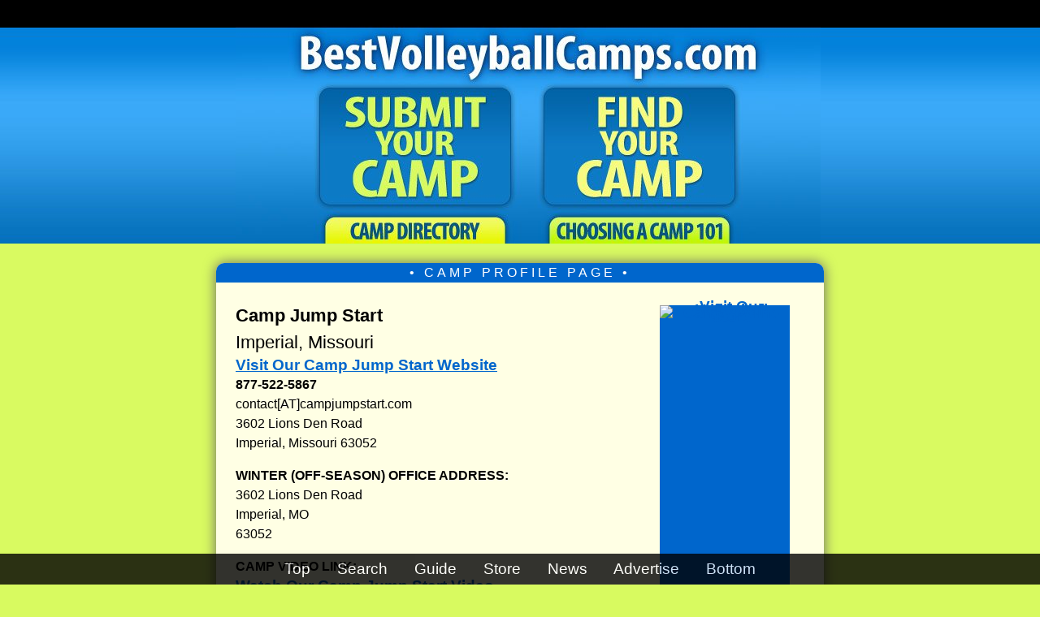

--- FILE ---
content_type: text/html; charset=UTF-8
request_url: https://bestvolleyballcamps.com/best-volleyball-camps-profiles/Camp-Jump-Start-Volleyball-Camp-1960.html
body_size: 22253
content:
	
<!DOCTYPE html PUBLIC "-//W3C//DTD XHTML 1.0 Transitional//EN" "http://www.w3.org/TR/xhtml1/DTD/xhtml1-transitional.dtd">
<html xmlns="http://www.w3.org/1999/xhtml">

<head> 

<meta http-equiv=\"Content-Type\" content=\"text/html; charset=UTF-8\" />



<title>Camp Jump Start | Best Volleyball Camps .com | Best Imperial, Missouri Summer Volleyball Camps for Kids and Teens</title>

<meta name="description" content="Best Imperial, Missouri Summer Volleyball Camps | Camp Jump Start | Top Summer Volleyball Camps in Imperial, Missouri. " />

<!-- NEW META CONTENT FOR ALL PROFILE PAGES -->
<link rel="canonical" href="https://bestvolleyballcamps.com/best-volleyball-camps-profiles/Camp-Jump-Start-Volleyball-Camp-1960.html"/><meta name="viewport" content="width=device-width, initial-scale=1.0">

<style>
@charset "UTF-8";
/* CSS Document NEW RESPONSIVE CSS */


.adImagePro {
/*display: inline;*/
}

html{
	margin:0;
	padding:0;
	 scroll-behavior: smooth;
}
/*
@import url(https://fonts.googleapis.com/css?family=Open+Sans:300italic,700italic,700,300);
*/
body {
	background-image: url(//thebestcamps.com/images/bg.jpg);
	background-repeat: repeat-x;
	font-family:"Lucida Sans Unicode", "Lucida Grande", "Open Sans", Verdana, sans-serif; 
	font-size: 18px; 
	font-weight: normal; 
	margin:0;
	padding:0;
	background-color: #d8fa60;
	text-align:left;
	
}

a {
text-decoration:underline;
font-size:1.20em;
font-weight:bold; 
color:#06C;
border:none;
outline:none;

}

a:hover{
	color: #00F;
	font-weight:bold;
	/* background color transition */
	-webkit-transition: 1s;
	-moz-transition: 1s;
	transition: 1s;
}

/* BRIGHTEN AN IMAGE LINK ON HOVER*/
a:hover img {
-webkit-filter: brightness(115%); /* Chrome, Safari, Opera */
    filter: brightness(115%);	
}

a.profileLink {
	text-decoration:none;
	color:#000;
}
a:hover.profileLink {
	text-decoration:none;
	color:#06C;
}


h1 { 
margin: 0 0 1em 0; 
font-size:1.7em;
line-height:1.35em;
font-weight:700;
margin:8px 0 8px 0;
}

/* ALL TOP POP BOXES HAVE H2 HEADERS */
h2 {
font-family:"Lucida Sans Unicode", "Lucida Grande", Verdana, sans-serif;
margin: .5em 0 .5em 0;
font-weight: 700;
font-size:1.40em;
line-height:1.50em;
font-weight:normal;
}


/* ALL MID PAGE POP BOXES HAVE H3 HEADERS */
h3 {
font-size:1.25em;
line-height:1.25em;
font-weight:normal;
margin: .5em 0 .5em 0;
font-weight: 500; 
color: #000;
}

h3 a {color:#000; text-decoration:none}
h3 a:hover {color:#06C;}


h4 {font-size:1.34em;
font-weight:bold;
line-height:1.15em;
margin:8px 0 0 0;
}

p { margin: 0 0 1em 0;
font-weight: normal;
}

/* LINK TO JUMP OVER TOP GREEN MESSAGE BOXES */
.jump-to-first-camp {

}

/*  NEW CAMP BANNER ADS AT TOP */
#bannerCamps { 
text-align:center;
width:728px;/*CHANGE THIS AFTER FIXES TO PAGE CSS*/
margin:12px auto 12px auto;
padding:2px 0;
text-align:center;
/*
border: 2px solid #39C;
background-color:#EFFFFF;*/
	border-radius: 6px;
	-moz-border-radius: 6px;
	-webkit-border-radius: 6px;
	
	box-shadow:#777 0px 0px 8px;
	-moz-box-shadow: 0px 0px 8px #777; 
	-webkit-box-shadow: 0px 0px 8px #777;
	
background: -webkit-gradient(linear, left bottom, left top, color-stop(0%,#b6e7f9), color-stop(15%,#ffffff), color-stop(52%,#ffffff), color-stop(85%,#ffffff), color-stop(100%,#f7f70a)); /* Chrome,Safari4+, MY ANDROID PHONE */
	
 /* W3C and FIREFOX */
background: linear-gradient(0deg,  #b6e7f9 0%,#ffffff 15%,#ffffff 52%,#ffffff 85%,#f7f70a 100%);

/*Chrome10+, Safari5.1+ */
background: -webkit-linear-gradient(90deg,  #b6e7f9 0%,#ffffff 15%,#ffffff 52%,#ffffff 85%,#f7f70a 100%); 

background: -o-linear-gradient(0deg,  #b6e7f9 0%,#ffffff 15%,#ffffff 52%,#ffffff 85%,#f7f70a 100%); /* Opera 11.10+ */

background: -ms-linear-gradient(0deg,  #b6e7f9 0%,#ffffff 15%,#ffffff 52%,#ffffff 85%,#f7f70a 100%); /* IE10+ */

filter: progid:DXImageTransform.Microsoft.gradient( startColorstr='#ffffff', endColorstr='#b6e7f9',GradientType=0 ); /* IE6-8 fallback on vertical gradient, horizontal is 1 */	
	
}

#bannerCamps p {
margin:4px 12px;
}

#bannerCampsHeader {
margin:0; font-size:1.25em; color:#888;  font-weight:bold; letter-spacing: 5px; font-weight:bold; margin:-6px 0 4px 0; 	
}

/*MAIN CONTAINER CSS BELOW
   THIS AREA CONTROLS ALMOST ALL THE CSS FOR CONTAINED TEXT ELEMENTS
*/

#container { 

width:700px; /* originally 645px*/
font-size:16px;
line-height:1.55em;

background-color:#ffffe4;
font-family:"Lucida Sans Unicode", "Lucida Grande", Verdana, sans-serif;
word-wrap: break-word;
box-shadow:#666 0px 0px 16px;
-moz-box-shadow: 0px 0px 16px #666; 
-webkit-box-shadow: 0px 0px 16px #666;
border-radius: 10px; 
-moz-border-radius: 10px; 
-webkit-border-radius: 10px;
margin:24px auto 24px auto;
padding:24px 24px 24px 24px;
}

 /*  READ MORE ABOUT THIS CAMP LINK */
.readMoreLink {
font-size:18px;
}

.readMoreLink a {
font-size:108%;
}

/* ORANGE OR BLUE CONTAINER HEADER ON PROFILE PAGES */
#profileCampsOrangeTop { 
	height:24px; 
	line-height:24px; 
	margin:-24px -24px 24px -24px;
	padding:0 -24px 0 -24px; 
	border-radius: 10px 10px 0 0; 
-moz-border-radius: 10px 10px 0 0; 
-webkit-border-radius: 10px 10px 0 0; 
text-align:center; 
color:#FFF;
	background:#06C; 

}

/* HEADLINES ON PROFILE PAGES ORAGE HEADER */
.profileCampHeadline {
	letter-spacing:4px;
	line-height:24px;
	vertical-align:middle;
text-align:center;
margin:0 auto;

}


/* BLUE CONTAINER HEADER ON DAYCAMPS PAGES */
#dayCampsBlueTop {
	background: #009; 
	height:24px; 
	line-height:24px; 
	margin:-24px -24px 16px -24px;
	padding:0 -24px 0 -24px; 
	border-radius: 10px 10px 0 0; 
-moz-border-radius: 10px 10px 0 0; 
-webkit-border-radius: 10px 10px 0 0; 
text-align:center; 
color:#FFF;
}


#containerGoogle { /*USED FOR SEARCH RESULTS AND JOBS SITE*/
width:750px;
background-color:#ffffe4;
font-family:"Lucida Sans Unicode", "Lucida Grande", Verdana, sans-serif;
font-size:1em;
line-height:1.5em;
box-shadow:#666 0px 0px 16px;
-moz-box-shadow: 0px 0px 16px #666; 
-webkit-box-shadow: 0px 0px 16px #666;
border-radius: 10px; 
-moz-border-radius: 10px; 
-webkit-border-radius: 10px;
margin:24px auto 24px auto;
padding:24px 24px 24px 24px;
word-wrap: break-word; /*THIS ALLOWS A LINE BREAK IF A CONTINUOUS WORD IS TOO LONG*/
}

	

/*STORE RELATED BELOW*/

#containerStore { /*USED FOR STORE PAGES*/
width:795px;
background-color:#ffffe4;
font-family:"Lucida Sans Unicode", "Lucida Grande", Verdana, sans-serif;
font-size:1em;
line-height:1.5em;
box-shadow:#666 0px 0px 16px;
-moz-box-shadow: 0px 0px 16px #666; 
-webkit-box-shadow: 0px 0px 16px #666;
border-radius: 10px; 
-moz-border-radius: 10px; 
-webkit-border-radius: 10px;
margin:24px auto 24px auto;
padding:24px 24px 24px 24px;
}

/*MOBILE SIZE DETECTS BELOW*/

/*SMALL PHONES*/
@media only screen and (max-width:600px)  {
.amazonPriceBox {
display:none;
}
.rightColumnAds {
display:none;
}

}

/*MEDIUM PHONES AND TABLETS*/
@media only screen and (min-width:601px) and (max-width:800px) {


}

@media only screen and (orientation: landscape)  {
#adBar {
display:none;
}
}

/*desktop styles*/
@media only screen and (min-width:801px) {

}

.storeText { 
line-height:32px;	
}

 .linksContainerPhones
 { 
 display:block; width:100%; font-size:32px;
 }

/*WUFOO RELATED*/

#wufooContainer {
	width:70%;
	margin: 16px auto 16px 0;
	box-shadow:#888 0px 0px 8px;
	-moz-box-shadow: 0px 0px 8px #CCC; 
	-webkit-box-shadow: 0px 0px 8px #CCC;
	height:940px; 
	background: #FFFF66;
	border:thin solid #39C; 
	border-radius: 10px; 
-moz-border-radius: 10px; 
-webkit-border-radius: 10px;
}

#wufooContainer-submit {
	box-shadow:#888 0px 0px 8px;
	-moz-box-shadow: 0px 0px 8px #CCC; 
	-webkit-box-shadow: 0px 0px 8px #CCC;
	width:95%; 
	height:3150px; 
	background: #FFFF66;
	border:thin solid #39C; 
	border-radius: 10px; 
-moz-border-radius: 10px; 
-webkit-border-radius: 10px;
}

/*LIST OF CAMP DIRECTORY LINKS*/

.linksContainer {
	box-shadow:#888 0px 0px 8px;
	-moz-box-shadow: 0px 0px 8px #666; 
-webkit-box-shadow: 0px 0px 8px #666;
	width:95%; 
	height:auto;
	border:2px solid #6F3; 
	background: #ffffcc; 
	border-radius: 10px; 
-moz-border-radius: 10px; 
-webkit-border-radius: 10px;
margin:18px auto 18px auto;
padding:18px;
}

/* THIS IS THE OUTER DIV CONTAINING THE "CAMPLIST" LISTS OF CAMP DIRECTORIES */
#adlist {
	border: thin solid #39C;
	background-color: #EEFFD7;
	width:100%;
	
	margin:8px 0px 12px 0px;
	padding: 0 12px 0 12px;
	border-radius: 10px;
	-moz-border-radius: 10px;
	-webkit-border-radius: 10px;
	text-align: justify;
	box-shadow:#888 0px 0px 8px;
	-moz-box-shadow: 0px 0px 8px #CCC; 
	-webkit-box-shadow: 0px 0px 8px #CCC;
	
}

#adlist li {
	margin-left:-16px;
}

/*BLUE BOX OF DIRECTORIES ON INDEX PAGE IN MAS DIRECTORY AND ON SEARCH PAGE IN GREEN BOX*/
#camplist { 
width:94%;
position:relative;
margin:18px auto 18px auto;
font-family:"Lucida Sans Unicode", "Lucida Grande", Verdana, sans-serif;
font-size:1em;
line-height:2.25em;
box-shadow:#666 0px 0px 8px;
border-radius: 8px; 
-moz-border-radius: 8px; 
-webkit-border-radius: 8px;

background: #efffff;
background: -moz-linear-gradient(top, #efffff 0%, #d5fafa 100%);
background: -webkit-gradient(left top, left bottom, color-stop(0%, #efffff), color-stop(100%, #d5fafa));
background: -webkit-linear-gradient(top, #efffff 0%, #d5fafa 100%);
background: -o-linear-gradient(top, #efffff 0%, #d5fafa 100%);
background: -ms-linear-gradient(top, #efffff 0%, #d5fafa 100%);
background: linear-gradient(to bottom, #efffff 0%, #d5fafa 100%);
filter: progid:DXImageTransform.Microsoft.gradient( startColorstr='#efffff', endColorstr='#d5fafa', GradientType=0 );
}

#camplist a {
	text-decoration:none;
}

.camplistPhones a, .camplistPhones li a { 
display:block;
position:relative;
text-decoration:none;
font-size:1.35em;
line-height:1.75em;
width:94%;
padding:18px 0;
margin:24px auto;
background: #D2FF6B;
border:2px solid #A8CC56;
border-radius: 8px; 
-moz-border-radius: 8px; 
-webkit-border-radius: 8px;
background-color: #EEFFD7;
	background: rgba(238,255,215,1);
background: -moz-linear-gradient(top, rgba(238,255,215,1) 0%, rgba(218,245,137,1) 100%);
background: -webkit-gradient(left top, left bottom, color-stop(0%, rgba(238,255,215,1)), color-stop(100%, rgba(218,245,137,1)));
background: -webkit-linear-gradient(top, rgba(238,255,215,1) 0%, rgba(218,245,137,1) 100%);
background: -o-linear-gradient(top, rgba(238,255,215,1) 0%, rgba(218,245,137,1) 100%);
background: -ms-linear-gradient(top, rgba(238,255,215,1) 0%, rgba(218,245,137,1) 100%);
background: linear-gradient(to bottom, rgba(238,255,215,1) 0%, rgba(218,245,137,1) 100%);
filter: progid:DXImageTransform.Microsoft.gradient( startColorstr='#eeffd7', endColorstr='#daf589', GradientType=0 );
}

.camplistPhones ul {
list-style-type: none;
padding:0 4px;
}

.camplistPhones li a { 
display:block;
text-align:center;
font-size:1em;
padding:12px 0;
margin:4px auto;
width:100%;
list-style-type: none;

}

.camplistPhones br {
line-height:12px;
}

/*MISCELLANEOUS CSS*/

.betweenCampsHr {
width:65%; 
background-color:#06C; 
margin:18px auto 18px auto; 
height:8px; 
border:none;	
}

.excerpt {font-size:.9em;
line-height:1.3em;
font-style:italic;
margin: 0 32px 12px 32px;

}
#disclaimer {width:600px;
font-size:0.75em;
text-align:justify;
margin:0px auto 12px auto;
}


.errors {font-size:14px;
}

.welcome {
	font-size:1.3em;
	font-weight:bold;
	margin:0 0 2px 0;
}

.returnHome { font-size:.92em;

}

.returnHomeBig { font-size:1.0em;
margin:6px 0 0 0;}

.returnHomeBig a { 
text-decoration:none;
}
.returnHomeBig a:before {

content: " \25c0  ";
text-decoration:none;
}

.returnHomeBig a:hover { 
color:#039;
text-decoration:underline;
}



.verticalLine {
	width:2px;
	border-left: thin dashed #39c;
}


.freeListingForm {
padding:24px; 


border:thin solid #7593AC; 
background-color:#efffff;

border-radius: 10px; 
-moz-border-radius: 10px; 
-webkit-border-radius: 10px;
}

.otherDirectories { margin:0px 0 12px 0;
}

#otherDirectories a {
	color:#222;
}

#otherDirectories a:hover{
	color: #047ed3;
	font-weight:bold;
	/* background color transition */
	-webkit-transition: 1s;
	-moz-transition: 1s;
	transition: 1s;
}

/*POPBOXES BELOW*/


#popBox {
	border: thin solid #39C;
	width:65%;
	height:auto;
	margin:8px 0px 12px 0px;
	padding: 18px;
	border-radius: 10px;
	-moz-border-radius: 10px;
	-webkit-border-radius: 10px;
	text-align: justify;
	box-shadow:#888 0px 0px 8px;
	-moz-box-shadow: 0px 0px 8px #CCC; 
	-webkit-box-shadow: 0px 0px 8px #CCC;
	background: #EEFFD7;
background: #f7ffeb;
background: -moz-linear-gradient(top, #f7ffeb 0%, #e0ffcc 100%);
background: -webkit-gradient(left top, left bottom, color-stop(0%, #f7ffeb), color-stop(100%, #e0ffcc));
background: -webkit-linear-gradient(top, #f7ffeb 0%, #e0ffcc 100%);
background: -o-linear-gradient(top, #f7ffeb 0%, #e0ffcc 100%);
background: -ms-linear-gradient(top, #f7ffeb 0%, #e0ffcc 100%);
background: linear-gradient(to bottom, #f7ffeb 0%, #e0ffcc 100%);
filter: progid:DXImageTransform.Microsoft.gradient( startColorstr='#f7ffeb', endColorstr='#e0ffcc', GradientType=0 );
}


#popBox2 {
	border: thin solid #39C;
	width:65%;
	height:auto;
	margin:8px 0px 12px 0px;
	padding: 0 12px 0 12px;
	border-radius: 10px;
	-moz-border-radius: 10px;
	-webkit-border-radius: 10px;
	text-align: justify;
	box-shadow:#888 0px 0px 8px;
	-moz-box-shadow: 0px 0px 8px #CCC; 
	-webkit-box-shadow: 0px 0px 8px #CCC;
	background: #EEFFD7;
background: #f7ffeb;
background: -moz-linear-gradient(top, #f7ffeb 0%, #e0ffcc 100%);
background: -webkit-gradient(left top, left bottom, color-stop(0%, #f7ffeb), color-stop(100%, #e0ffcc));
background: -webkit-linear-gradient(top, #f7ffeb 0%, #e0ffcc 100%);
background: -o-linear-gradient(top, #f7ffeb 0%, #e0ffcc 100%);
background: -ms-linear-gradient(top, #f7ffeb 0%, #e0ffcc 100%);
background: linear-gradient(to bottom, #f7ffeb 0%, #e0ffcc 100%);
filter: progid:DXImageTransform.Microsoft.gradient( startColorstr='#f7ffeb', endColorstr='#e0ffcc', GradientType=0 );
}
/* BOX WITH PURPLE BUTTON TO DAY CAMPS ONLY PAGES */
.dayCampsOnly {
margin: 16px auto;
display:block;
line-height:1.50em;
width:97%;

}
.dayCampsOnly a {
font-size:1.10em;
display:block;
font-weight:normal;
color: #FFF;
text-decoration:none;
background: #60C;
padding: 16px 20px 16px 20px;
border-radius:8px;	
}

.dayCampsOnly a:hover {
    background: #39C;
	 cursor:pointer;
}

.shadowBox2 { padding:4px;
border: 2px solid #39C;
background-color: #EFFFFF;
padding:4px;
	box-shadow:#888 0px 0px 6px;
	-moz-box-shadow: 0px 0px 6px #CCC; 
	-webkit-box-shadow: 0px 0px 6px #CCC;
	border-radius: 10px;
	-moz-border-radius: 10px;
	-webkit-border-radius: 10px;
}

#popBoxDirectories {
	border: thin solid #39C;
	width:65%;
	height:auto;
	margin:8px 0px 12px 0px;
	padding: 18px;
	border-radius: 10px;
	-moz-border-radius: 10px;
	-webkit-border-radius: 10px;
	box-shadow:#777 0px 0px 10px;
	-moz-box-shadow: 0px 0px 10px #777; 
	-webkit-box-shadow: 0px 0px 10px #777;
	
	background: #EEFFD7;
background: #f7ffeb;
background: -moz-linear-gradient(top, #f7ffeb 0%, #e0ffcc 100%);
background: -webkit-gradient(left top, left bottom, color-stop(0%, #f7ffeb), color-stop(100%, #e0ffcc));
background: -webkit-linear-gradient(top, #f7ffeb 0%, #e0ffcc 100%);
background: -o-linear-gradient(top, #f7ffeb 0%, #e0ffcc 100%);
background: -ms-linear-gradient(top, #f7ffeb 0%, #e0ffcc 100%);
background: linear-gradient(to bottom, #f7ffeb 0%, #e0ffcc 100%);
filter: progid:DXImageTransform.Microsoft.gradient( startColorstr='#f7ffeb', endColorstr='#e0ffcc', GradientType=0 );
	
}
#popBoxDirectories a {
	text-decoration:none;
	color:#06C;
	font-weight:bold;
}

#popBoxDirectories a:hover {

	text-decoration:underline;
	color:blue;
}

#popBoxDirectories a:visited {
	color:purple;
}

#popBoxDirectories h3 {
font-size:15px;
line-height:30px;
text-align: left;
}

/* THIS IS INSIDE THE DIRECTORY POPBOX LIST */
.shadowBox { 
position:relative;
width:95%;
margin:12px auto;
border: 1px solid #CCC;
border-radius: 6px;
	-moz-border-radius: 6px;
	-webkit-border-radius: 6px;
	box-shadow:#888 0px 0px 6px;
	-moz-box-shadow: 0px 0px 6px #CCC; 
	-webkit-box-shadow: 0px 0px 6px #CCC;
background-color:#D7D7D7; 
}

/*ADBOX & AD RELATED CSS BELOW*/

#adbox { width:160px;
height:auto;
background-color:#ffffe4;
line-height:4px;
float:right;
margin:0px 0px 18px 18px;
box-shadow:#CCC 0px 0px 12px;
-moz-box-shadow: 0px 0px 12px #CCC; 
-webkit-box-shadow: 0px 0px 12px #CCC;

}


/*

#adbox div:nth-child(2) {
display:none;	
}
#adbox div:nth-child(3) {
display:none;	
}
*/

#adboxBig { width:300px;
height:auto;
background-color:#ffffe4;
line-height:4px;
float:right;
margin:0px 0px 18px 18px;
box-shadow:#CCC 0px 0px 12px;
-moz-box-shadow: 0px 0px 12px #CCC; 
-webkit-box-shadow: 0px 0px 12px #CCC;
}

#adboxCamps { width:160px;
height:600px;
background-color:#06C;
line-height:4px;
float:right;
margin:4px 18px 18px 18px;
}

#adboxCampsShort { width:160px;

line-height:4px;
float:right;
margin:4px 18px 18px 18px;
}

#campAdbox { width:160px;
height:3612px;
line-height:4px;
float:right;
margin:12px 6px 18px 18px;
}

#adCrunch {
	border: thin solid #339;
	background-color: #FFFFDE;
	width:410px; 
	height:auto; 
	margin:12px 0 12px 0; 
	padding: 0 6px 0 6px;
	border-radius: 10px; 
-moz-border-radius: 10px; 
-webkit-border-radius: 10px;
}

.adRectangle { 

width:300px; height:250px;
padding:2px;
margin:24px 0;

border: thin solid #39C;
background-color:#EFFFFF;
	border-radius: 6px;
	-moz-border-radius: 6px;
	-webkit-border-radius: 6px;
	box-shadow:#888 0px 0px 6px;
	-moz-box-shadow: 0px 0px 6px #CCC; 
	-webkit-box-shadow: 0px 0px 6px #CCC;

	}
	
.adRectangle336 { width:336px; height:280px;
padding:8px;
border: thin solid #39C;
background-color:#ffffff;
	border-radius: 6px;
	-moz-border-radius: 6px;
	-webkit-border-radius: 6px;
	box-shadow:#888 0px 0px 6px;
	-moz-box-shadow: 0px 0px 6px #CCC; 
	-webkit-box-shadow: 0px 0px 6px #CCC;
	}
	
.adRectangle600 { width:600px; height:250px;
padding:0;
margin: 12px 0;
border: thin solid #39C;
background-color:#EFFFFF;
	border-radius: 6px;
	-moz-border-radius: 6px;
	-webkit-border-radius: 6px;
	box-shadow:#888 0px 0px 6px;
	-moz-box-shadow: 0px 0px 6px #CCC; 
	-webkit-box-shadow: 0px 0px 6px #CCC;

	}	
	
.adLinks { width:392px; height:102px;
padding:8px 0 6px 11px;
border: thin solid #39C;
background-color:#EFFFFF;
	border-radius: 6px;
	-moz-border-radius: 6px;
	-webkit-border-radius: 6px;
	box-shadow:#888 0px 0px 6px;
	-moz-box-shadow: 0px 0px 6px #CCC; 
	-webkit-box-shadow: 0px 0px 6px #CCC;
}	
.adLinksStore { width:640px; height:102px;
padding:8px 0 6px 11px;
margin:0 auto 0 auto;
border: thin solid #39C;
background-color:#EFFFFF;
	border-radius: 6px;
	-moz-border-radius: 6px;
	-webkit-border-radius: 6px;
	box-shadow:#888 0px 0px 6px;
	-moz-box-shadow: 0px 0px 6px #CCC; 
	-webkit-box-shadow: 0px 0px 6px #CCC;
}

.adLinksSearch { width:624px; height:102px;
padding:8px 0 6px 11px;
margin:0 auto 0 auto;
border: thin solid #39C;
background-color:#EFFFFF;
	border-radius: 6px;
	-moz-border-radius: 6px;
	-webkit-border-radius: 6px;
	box-shadow:#888 0px 0px 6px;
	-moz-box-shadow: 0px 0px 6px #CCC; 
	-webkit-box-shadow: 0px 0px 6px #CCC;
}

.adRectanglesSearch { 
width:600px; height:250px;
padding: 0 12px;
margin:0 auto 16px auto;
border: thin solid #39C;
background-color:#EFFFFF;
	border-radius: 6px;
	-moz-border-radius: 6px;
	-webkit-border-radius: 6px;
	box-shadow:#888 0px 0px 6px;
	-moz-box-shadow: 0px 0px 6px #CCC; 
	-webkit-box-shadow: 0px 0px 6px #CCC;
}

.adLinksSmall { width:225px; height:98px;
padding:8px 0 6px 11px;
margin:0;
border: thin solid #39C;
background-color:#EFFFFF;
	border-radius: 6px;
	-moz-border-radius: 6px;
	-webkit-border-radius: 6px;
	box-shadow:#888 0px 0px 6px;
	-moz-box-shadow: 0px 0px 6px #CCC; 
	-webkit-box-shadow: 0px 0px 6px #CCC;
}

.adStore1 { width:325px; height:56px;
padding:0;
margin: 1px auto 4px auto;
border: thin solid #39C;
background-color:#EFFFFF;
	border-radius: 6px;
	-moz-border-radius: 6px;
	-webkit-border-radius: 6px;
	box-shadow:#888 0px 0px 6px;
	-moz-box-shadow: 0px 0px 6px #CCC; 
	-webkit-box-shadow: 0px 0px 6px #CCC;
}

#topBanner { 
display:none;
width:736px; 
height:95px; 
margin:0px auto 24px auto; 
padding:4px; 
text-align:center;
box-shadow:#39C 0px 0px 8px;
-moz-box-shadow: 0px 0px 8px #39C; 
-webkit-box-shadow: 0px 0px 8px #39C; 
background-color: #39c;
	border: thin solid #39C;;
	border-radius: 10px; 
-moz-border-radius: 10px; 
-webkit-border-radius: 10px;
	
}
#bottomBanner { width:94%; 
height:95px; 
margin:0px auto 24px auto; 
padding-top:3px; 
text-align:center;
background-color: #ffffe4;
	border: thin solid #39C;;
	border-radius: 10px; 
-moz-border-radius: 10px; 
-webkit-border-radius: 10px;
	
}

#staticMenu {
	opacity:.80;
margin:0 auto; 
font-size:16px;
word-spacing:28px;
width:100%; 
background-color:#000; 
position:fixed;
-webkit-backface-visibility:hidden; 
bottom:0; 
text-align:center;  
display:block; 
color:#FFFFFF; 
z-index:199; 
padding:8px 0;
}

#staticMenu a {
	
font-weight:normal;
color:#FFF;
text-decoration:none;	
}
#staticMenu a:hover {
color:#9F0;
text-decoration:none;	
}

#staticMenuMaster { 

opacity:.80;
margin:0 auto; 
font-size:16px;
word-spacing:28px;
width:100%; 
background-color:#000; 
position:fixed;
-webkit-backface-visibility:hidden; 
bottom:0; 
text-align:center;  
display:block; 
color:#FFFFFF; 
z-index:199; 
padding:8px 0;

}

#staticMenuMaster a {
	
font-weight:normal;
color:#FFF;
text-decoration:none;	
}
#staticMenuMaster a:hover {
color:#9F0;
text-decoration:none;	
}


/* GOOGLE SEARCH BOX */

.googleSearchBox { width:90%;
margin:12px auto 12px auto;
text-align:center;
padding:12px;
border: thin solid #39C;
background-color:#EFFFFF;
	border-radius: 6px;
	-moz-border-radius: 6px;
	-webkit-border-radius: 6px;
	box-shadow:#888 0px 0px 6px;
	-moz-box-shadow: 0px 0px 6px #CCC; 
	-webkit-box-shadow: 0px 0px 6px #CCC;
}

/* CAMP RELATED BELOW*/

.featuredCampListingHeadline {
padding:8px 0px; 
color:#FFF; 
letter-spacing: 2px; 
line-height:1em; 
background:#6ac714;
text-shadow:1px 2px #666; 
display:block; 
margin:12px 4px;
	
}

/*  BELOW IS CSS FOR COLORFUL FEATURED CAMP ADBOXES  */
#featuredCamps { 
text-align:left;
width:65%;/*CHANGE THIS AFTER FIXES TO PAGE CSS*/

margin:12px 0 12px 0;
text-align:left;
padding:12px;
border: 2px solid #39C;
/*background-color:#EFFFFF;*/
	border-radius: 6px;
	-moz-border-radius: 6px;
	-webkit-border-radius: 6px;
	box-shadow:#777 0px 0px 8px;
	-moz-box-shadow: 0px 0px 8px #777; 
	-webkit-box-shadow: 0px 0px 8px #777;
	
background: -webkit-gradient(linear, left bottom, left top, color-stop(0%,#b6e7f9), color-stop(15%,#ffffff), color-stop(52%,#ffffff), color-stop(85%,#ffffff), color-stop(100%,#d9fa61)); /* Chrome,Safari4+, MY ANDROID PHONE */
	
 /* W3C and FIREFOX */
background: linear-gradient(0deg,  #b6e7f9 0%,#ffffff 15%,#ffffff 52%,#ffffff 85%,#d9fa61 100%);

/*Chrome10+, Safari5.1+ */
background: -webkit-linear-gradient(90deg,  #b6e7f9 0%,#ffffff 15%,#ffffff 52%,#ffffff 85%,#d9fa61 100%); 

background: -o-linear-gradient(0deg,  #b6e7f9 0%,#ffffff 15%,#ffffff 52%,#ffffff 85%,#d9fa61 100%); /* Opera 11.10+ */

background: -ms-linear-gradient(0deg,  #b6e7f9 0%,#ffffff 15%,#ffffff 52%,#ffffff 85%,#d9fa61 100%); /* IE10+ */

filter: progid:DXImageTransform.Microsoft.gradient( startColorstr='#ffffff', endColorstr='#b6e7f9',GradientType=0 ); /* IE6-8 fallback on vertical gradient, horizontal is 1 */	
	
}


.featuredCampYellowBox { 
font-size:.96em;
border: thin solid #39C;
	width:66%;
	height:auto;
	margin:12px 0px 6px 0px;
	padding:8px 0 8px 12px;
	border-radius: 6px;
	-moz-border-radius: 6px;
	-webkit-border-radius: 6px;
	box-shadow:#888 0px 0px 6px;
	-moz-box-shadow: 0px 0px 6px #CCC; 
	-webkit-box-shadow: 0px 0px 6px #CCC;
	background-color: #FFFF99;
background: rgba(255,255,214,1);
background: -moz-linear-gradient(top, rgba(255,255,214,1) 0%, rgba(249,255,158,1) 100%);
background: -webkit-gradient(left top, left bottom, color-stop(0%, rgba(255,255,214,1)), color-stop(100%, rgba(249,255,158,1)));
background: -webkit-linear-gradient(top, rgba(255,255,214,1) 0%, rgba(249,255,158,1) 100%);
background: -o-linear-gradient(top, rgba(255,255,214,1) 0%, rgba(249,255,158,1) 100%);
background: -ms-linear-gradient(top, rgba(255,255,214,1) 0%, rgba(249,255,158,1) 100%);
background: linear-gradient(to bottom, rgba(255,255,214,1) 0%, rgba(249,255,158,1) 100%);
filter: progid:DXImageTransform.Microsoft.gradient( startColorstr='#ffffd6', endColorstr='#f9ff9e', GradientType=0 );
}

.featuredCampYellowBox span { font-size:1.25em;
color: #090;
text-decoration:none;
font-weight:bold;
margin:5px 0 0 0;
}

.featuredCampYellowBox span a { font-size:1.25em;
color: #090;
text-decoration:none;
font-weight:bold;
margin:5px 0 0 0;
}

.featuredCampYellowBox span a:hover { 
color: #06C;
}

/*SUBMIT YOUR CAMP PAGE CSS BELOW*/

.submitPage {
	position:relative;

padding:24px; 
border:thin solid #7593AC; 
background-color:#CDE4FB;

box-shadow:#666 0px 0px 16px;
-moz-box-shadow: 0px 0px 16px #666; 
-webkit-box-shadow: 0px 0px 16px #666;

border-radius: 10px; 
-moz-border-radius: 10px; 
-webkit-border-radius: 10px;

}

.checkCampsBox {
	width:84%;
	position:relative;
	padding:20px; 
margin:0 auto;
border:thin solid #7593AC; 
background-color:#ADDFFF;

box-shadow:#ccc 0px 0px 8px;
-moz-box-shadow: 0px 0px 8px #ccc; 
-webkit-box-shadow: 0px 0px 8px #ccc;

border-radius: 10px; 
-moz-border-radius: 10px; 
-webkit-border-radius: 10px;
}

/*FORMS AND FORM-RELATED STYLING BELOW*/

/* BRIGHTEN A FORM SUBMIT BUTTON IMAGE LINK ON HOVER*/
input[type="image"]:hover {
-webkit-filter: brightness(115%); /* Chrome, Safari, Opera */
    filter: brightness(115%);
}

textarea {
	font-size:14px;
	}
	
input {
font-size:14px;	
line-height:18px;
margin:4px 0 8px 2px;
	}
	
input[type=checkbox]
{
  /* Double-sized Checkboxes */
  -ms-transform: scale(1.35); /* IE */
  -moz-transform: scale(1.35); /* FF */
  -webkit-transform: scale(1.35); /* Safari and Chrome */
  -o-transform: scale(1.35); /* Opera */
  padding: 6px;
  margin:4px 0 8px 8px;
}

input[type=radio]
{
  /* Enlarges radio buttons */
  -ms-transform: scale(1.35); /* IE */
  -moz-transform: scale(1.35); /* FF */
  -webkit-transform: scale(1.35); /* Safari and Chrome */
  -o-transform: scale(1.35); /* Opera */
  padding: 6px;
  margin:4px 0 8px 8px;
}

input[type=submit]
{
  /* Double-sized Checkboxes */
  -ms-transform: scale(1.35); /* IE */
  -moz-transform: scale(1.35); /* FF */
  -webkit-transform: scale(1.35); /* Safari and Chrome */
  -o-transform: scale(1.35); /* Opera */
	padding:12px 16px;
  margin: 8px 0 12px 12px;
}

input[type=submit]:hover
{
background-color:#039;
}

input[type=button]
{
	padding:12px 16px;
	  text-align:center;
  margin:0 auto 0 auto;
}

select {
  -ms-transform: scale(1.35); /* IE */
  /*-moz-transform: scale(1.00); /* FF */
  -webkit-transform: scale(1.35); /* Safari and Chrome */
  -o-transform: scale(1.35); /* Opera */
  padding: 6px;
  -moz margin:8px 0 12px 8px;
  margin:8px 0 12px 18px;
}


/*//////////////////////

MORE BUTTONS AND FORMS CSS BELOW

//////////////////*/

/*BASIC FORM BUTTONS BELOW*/
.formButtonBlue input[type=button], .formButtonBlue input[type=submit], .formButtonGreen input[type=button], .formButtonPurple input[type=button], .formButtonRed input[type=button] {

	font-size:20px;
	padding: 18px;
		display:block;
	cursor:pointer;	
	margin:24px 0;
	border: 1px solid #CCC;
	font-family: 'Ubuntu Mono', sans-serif;
	color: #FFF;
	-webkit-border-radius: 4px;
	-moz-border-radius: 4px;
	border-radius: 4px;
	margin:24px auto;
	
	/*
	-webkit-box-shadow: 0px 0px 6px #CCC;
	-moz-box-shadow: 0px 0px 6px #CCC;
	box-shadow: 0px 0px 6px #CCC;
	*/	
	
/*	USE THIS FOR GRAD BACKGROUNDS FOR BUTTONS AND FIELDS
	background: -webkit-linear-gradient(#FFF,#DDD);
	background: -moz-linear-gradient(#FFF,#DDD);
	background: -o-linear-gradient(#FFF,#DDD);
	background: linear-gradient(#FFF,#DDD);
    -pie-background: linear-gradient(#FFF, #DDD);*/
	

/*	USE THIS FOR INSET SHADOWS TEXT AREAS AND FIELDS
	-webkit-box-shadow: inset 0px 2px 3px #666,inset 0px -5px 3px #EEE;
	-moz-box-shadow: inset 0px 2px 3px #666,inset 0px -5px 3px #EEE;
	box-shadow: inset 0px 2px 3px #666,inset 0px -5px 3px #EEE;*/
}

.basicButtonBlue, .formButtonBlue input[type=button], .formButtonBlue input[type=submit] {
	background: #39C;
} 

.basicButtonPurple, .formButtonPurple input[type=button] {
	background:purple;
}

.basicButtonGreen, .formButtonGreen input[type=button] {
	background:green;
}

.basicButtonRed, .formButtonRed input[type=button] {
	background: #DF013A;
}

.basicButtonBlue:hover, .formButtonBlue input[type=button]:hover, .formButtonBlue input[type=submit]:hover {
	background: #009;
}
.basicButtonPurple:hover, .formButtonPurple input[type=button]:hover {
	background: #42004C;
}
.basicButtonGreen:hover, .formButtonGreen input[type=button]:hover {
	background: #1A3E0D;
}
.basicButtonRed:hover, .formButtonRed input[type=button]:hover {
	background: #540030;
}

/*BASIC P H1 AND DIV BUTTONS BELOW USE WITH A TAGS FOR LINKS*/

.basicButtonBlue, .basicButtonPurple, .basicButtonGreen, .basicButtonRed {
	
	font-size:20px;
	padding: 18px;
		display:block;	
	margin:24px 0;
	border: 1px solid #CCC;
	font-family: 'Ubuntu Mono', sans-serif;
	color: #FFF;
	cursor:pointer;
	-webkit-border-radius: 6px;
	-moz-border-radius: 6px;
	border-radius: 6px;
	/*
	-webkit-box-shadow: 0px 0px 6px #CCC;
	-moz-box-shadow: 0px 0px 6px #CCC;
	box-shadow: 0px 0px 6px #CCC;
	*/	
}

/*CAMP ADMIN AREA AND BUTTONS BELOW*/
.campAdminButton { 
	text-align:center;
	border: thin solid #39C;
	background-color:#FFC;
	width:auto;
	height:auto;
	margin:12px 0px 6px 0px;
	padding:12px 0 12px 12px;
	border-radius: 6px;
	-moz-border-radius: 6px;
	-webkit-border-radius: 6px;
	box-shadow:#888 0px 0px 6px;
	-moz-box-shadow: 0px 0px 6px #CCC; 
	-webkit-box-shadow: 0px 0px 6px #CCC;
}

.campAdminButton:hover { 
	background-color: #CF0;
	/* background color transition */
	-webkit-transition: 1s;
	-moz-transition: 1s;
	transition: 1s;
}
.campAdminButton a { 
	display:block;
	text-decoration:none;
	/* background color transition */
	-webkit-transition: 1s;
	-moz-transition: 1s;
	transition: 1s;
}
.adminLoginButton { 
	text-align:center;
	display:block;
	border: thin solid #39C;
	background-color: #03F;
	width:240px;
	height:auto;
	margin:12px auto 6px auto;
		padding:12px 16px;
		border-radius: 6px;
	-moz-border-radius: 6px;
	-webkit-border-radius: 6px;
	box-shadow:#888 0px 0px 6px;
	-moz-box-shadow: 0px 0px 6px #CCC; 
	-webkit-box-shadow: 0px 0px 6px #CCC;
}
.adminLoginButton:hover { 
	background-color: #CF0;
	background-color: #000;
	display:block;
	/* background color transition */
	-webkit-transition: 1s;
	-moz-transition: 1s;
	transition: 1s;
}
.adminLoginButton a { 
	display:block;
	text-decoration:none;
	color:#000;
	/* background color transition */
	-webkit-transition: 1s;
	-moz-transition: 1s;
	transition: 1s;
}
.campAdminMessage { 
	text-align:left;
	border: thin solid #39C;
	background-color: #FFC;
	margin:2px 0px 6px 0px;
	padding:24px;
	border-radius: 6px;
	-moz-border-radius: 6px;
	-webkit-border-radius: 6px;
	box-shadow:#888 0px 0px 6px;
	-moz-box-shadow: 0px 0px 6px #CCC; 
	-webkit-box-shadow: 0px 0px 6px #CCC;
}

/*OTHER BUTTONS BELOW*/

.SmartButton { 
	background: #DF013A;
    border: none;
    padding: 10px 25px 10px 25px;
    color: #FFF;
	text-decoration:none;
}
.SmartButton:hover { 
	background: #03C607;
    border: none;
    	padding:10px 25px;
	    color: #FFF;
	/* background color transition */
	-webkit-transition: 1s;
	-moz-transition: 1s;
	transition: 1s;
}
.SmartButton a { 
	display:block;
	text-decoration:none;
}

 /*SUBMIT AND MANAGE INFO FORM STYLING ABOVE*/
.form-styled select {
  width:50%;
  height:auto;
  line-height:2em;
  margin:0px 0 12px 24px;

}

.form-styled textarea {
    border: 1px solid #39c;
    color: #888;
	background-color:#FFF; /*COLOR OF TEXT AREA */
    height: 150px;
	font: normal 16px/16px "Lucida Sans Unicode", "Lucida Grande", Verdana, sans-serif;
    margin-bottom: 32px;
	line-height:1.5em;
    margin-right: 6px;
    margin-top: 2px;
    outline: 0 none;
    padding: 3px 3px 3px 5px;
	width: 80%;	
  }	
	
.form-styled input[type="text"] {
    border: 1px solid #39c;
    color: #888;
	background-color:#FFF; /*COLOR OF TEXT AREA */
    height: 24px;
	font: normal 16px/16px "Lucida Sans Unicode", "Lucida Grande", Verdana, sans-serif;
    margin-bottom: 32px;
	line-height:1.5em;
    margin-right: 6px;
    margin-top: 2px;
    outline: 0 none;
    padding: 3px 3px 3px 5px;
	width: 80%;
	
  }	
  
.form-styled input[type="url"], input[type="email"], input[type="user"], input[type="password"] {
    border: 1px solid #39c;
    color: #888;
	background-color:#FFF; /*COLOR OF TEXT AREA */

    height: 24px;
	font: normal 16px/16px "Lucida Sans Unicode", "Lucida Grande", Verdana, sans-serif;

    margin-bottom: 32px;
	line-height:1.5em;
    margin-right: 6px;
    margin-top: 2px;
    outline: 0 none;
    padding: 3px 3px 3px 5px;
    width: 75%;
  }	  
  
 .form-styled input[type="button"], input[type="submit"]{
    background: #39C;
	    padding: 10px 20px 10px 20px;
	 color: #FFF;
	margin:18px auto;
  
	-webkit-border-radius: 4px;
	-moz-border-radius: 4px;
	border-radius: 4px;
	border: 1px solid #FFF;
}
.form-styled input[type="button"]:hover {
    background: #08569E;
} 
.form-styled input[type="submit"]:hover {
    background: #08569E;
} 
 .form-styled input[type="checkbox"], input[type="radio"]{
  /* Double-sized Checkboxes */

  
    transform: scale(1.35);
  -ms-transform: scale(1.35); /* IE */
  -moz-transform: scale(1.35); /* FF */
  -webkit-transform: scale(1.35); /* Safari and Chrome */
  -o-transform: scale(1.35); /* Opera */
  
  padding: 6px;
  margin: 4px 6px 18px 12px;


 }
 
/* FORM BELOW IS FOR DROP DOWN MENUS*/
 .form-styled2 select {
	   
}

/* FORM BELOW IS FOR DROP DOWN MENUS IN FOOTERS ONLY*/
 .form-styled2-footers select {
	   
}
    /*SUBMIT AND MANAGE INFO FORM STYLING ABOVE*/
 
.button-styled { 
    background: #39C;
	font-size:1.10em;
    border: none;
    	padding:10px 25px;
	    color: #FFF;
}
.button-styled-profile-phones input[type="submit"] { 
    background:#39C;
	max-width:94%;
	font-size:30px;
    border: none;
	padding:12px 16px;
    color: #FFF;
}

.button-styled:hover, .button-styled-profile-phones input[type="submit"]:hover {
    background: #08569E;
}


.button { 
    background: #39C;
	text-align:center;
	margin:0 auto 0 auto;
	display:inline-block;
    border: none;
   	padding:20px 25px;
	    color: #FFF;
}
.button:hover {
    background: #08569E;
}

.button-logout {
    background: #DF013A;
    border: none;
    	padding:10px 25px;
	    color: #FFF;
}

.button-logout:hover {
    background: #B40431;
    border: none;
    padding: 10px 25px 10px 25px;
    color: #FFF;
}



.buttonTop { 
    background: #CF9;
	font-size:.90em;
	text-align:center;
    border: none;
    padding: 8px 4px 8px 4px;
    color:black;
	
	border-right:1px #39c dashed;
	
}
.buttonTop a { 
    color:black;
	font-weight:normal;
}
.buttonTop:hover {
    background: #08569E;
}

.buttonTopLink {
padding:0;
margin:0;		
}

.buttonTopLink a {
color:#06C;
display:block;
}

.buttonTopLink a:hover {
color:#FFF;
text-decoration:none;	
}	


/*CAMP IMAGE BOX FRAME -- SIMILAR TO TOOLTIP CSS */
 .campImageBox { 
	display:none;
	margin-bottom:16px;
	padding:8px; 
	border-radius:4px; 
	-moz-border-radius: 4px; 
	-webkit-border-radius: 4px; 
	-moz-box-shadow: 5px 5px 8px #CCC; 
	-webkit-box-shadow: 5px 5px 8px #CCC; 
	box-shadow: 0px 0px 8px #CCC;
	border:1px solid #DCA; 
	background:#fffAF0;
 }
 
.thumbWrapper {

position:relative;	 
padding:24px;
height:auto;
display:inline-block;
margin:16px auto;
background: #3895eb;
background: -moz-linear-gradient(top, #3895eb 0%, #096edb 100%);
background: -webkit-gradient(left top, left bottom, color-stop(0%, #3895eb), color-stop(100%, #096edb));
background: -webkit-linear-gradient(top, #3895eb 0%, #096edb 100%);
background: -o-linear-gradient(top, #3895eb 0%, #096edb 100%);
background: -ms-linear-gradient(top, #3895eb 0%, #096edb 100%);
background: linear-gradient(to bottom, #3895eb 0%, #096edb 100%);
filter: progid:DXImageTransform.Microsoft.gradient( startColorstr='#3895eb', endColorstr='#096edb', GradientType=0 );
-moz-box-shadow: 5px 5px 8px #CCC; 
	-webkit-box-shadow: 5px 5px 8px #CCC; 
	box-shadow: 0px 0px 8px #CCC;
	border:1px solid #DCA; 
 }

 
  .campImageThumbBox { 
    position:relative;
	
	height:auto;
	display:inline-block;
	padding:8px;
	border-radius:4px; 
	-moz-border-radius: 4px; 
	-webkit-border-radius: 4px; 
	-moz-box-shadow: 5px 5px 8px #CCC; 
	-webkit-box-shadow: 5px 5px 8px #CCC; 
	box-shadow: 0px 0px 8px #CCC;
	border:1px solid #DCA; 
	background:#fffAF0; 
	
 }
 
  
  .campImageThumbBox img {
/*	    THIS WIDTH SETS ALL OUTER DIVS  */
width:300px;
height:auto; 
 }
 

/*VIEW AND HIDE CAMP IMAGES BUTTONS BELOW*/

   .viewImageButton a {
	background:#479911; 
	border-radius: 6px; 
	-moz-border-radius: 6px; 
	-webkit-border-radius: 6px;
	display: inline-block;
	text-decoration:none;
	color:#fff;
	text-shadow:1px 2px #666;
	font-size:1.1em;
	line-height:1.1em;
	letter-spacing:.15em;
	border:#BAD99B solid thin;
	padding:10px 14px;

 }
 .viewImageButton a:hover {
 	background:#060;
	cursor:pointer;
 }
 .closeImageButton a {
	background:purple;
	margin-left:12px;
	display: inline-block;
	position:relative;
	text-decoration:none;
	color:#fff;
	text-shadow:1px 2px #666;
	font-size:.95em;
	line-height:.95em;
	letter-spacing:.12em;
	border:#795CD9 solid thin;
		padding:8px 13px;
		border-radius: 6px; 
	-moz-border-radius: 6px; 
	-webkit-border-radius: 6px;	 
 }
  .closeImageButton a:hover {
 	background: #600;
	cursor:pointer;
 }
 
   .videoBoxLabel {
	background:#6ac714;
	padding:8px;
	background:#3A75CC;
	color:#fff;
	font-size:.8em;
	text-shadow:0 0 4px #666;
	line-height:.9em;
	top:-16px;
	left:24px;
	position:absolute;
	border:#39c solid thin;
	border-radius: 4px; 
	-moz-border-radius: 4px; 
	-webkit-border-radius: 4px;
 }
 
 
 /*BETA BOX -- SELF LABELING BOX used currently on camp admin page*/

 .betaBox {
	background:#DCFFB9;
	position:relative;
	border:#39c dashed thin;
	padding:12px;
	border-radius: 10px; 
	-moz-border-radius: 10px; 
	-webkit-border-radius: 10px;
	margin-bottom:32px;
 }

 /*SPECIAL INT CAMPS DIRECTORY BUTTON BELOW*/
.campDirectoriesButton { color: #FFF;background: #39F; margin-right:472px; padding-left:4px; border:thin solid #36F; border-radius:4px; -moz-border-radius: 4px; -webkit-border-radius: 4px;}

/* ///////////
END BUTTONS AND FORMS CSS AREA ABOVE*/


/*STATE TABLE BOXES BELOW*/

.stateTable {
width: 418px;
text-align:center; 
box-shadow: 0 0 8px #ccc;
-moz-box-shadow: 0px 0px 8px #666; 
-webkit-box-shadow: 0px 0px 8px #666;
border:1px solid #39C;
border-radius: 10px; 
-moz-border-radius: 10px; 
-webkit-border-radius: 10px; 
margin-bottom:18px; 
background-color:#D4FFFD;	
}

.stateTable2 {

font-size:1.15em;
text-align:center; 
box-shadow: 0 0 8px #ccc;
-moz-box-shadow: 0px 0px 8px #666; 
-webkit-box-shadow: 0px 0px 8px #666;
border:1px solid #39C;
border-radius: 10px; 
-moz-border-radius: 10px; 
-webkit-border-radius: 10px; 
margin-bottom:18px; 
/* Permalink - use to edit and share this gradient: https://colorzilla.com/gradient-editor/#fdffe8+0,ffffbc+100 */

background: #fdffe8; /* Old browsers */

background: -moz-linear-gradient(top,  #fdffe8 0%, #ffffbc 100%); /* FF3.6-15 */

background: -webkit-linear-gradient(top,  #fdffe8 0%,#ffffbc 100%); /* Chrome10-25,Safari5.1-6 */

background: linear-gradient(to bottom,  #fdffe8 0%,#ffffbc 100%); /* W3C, IE10+, FF16+, Chrome26+, Opera12+, Safari7+ */

filter: progid:DXImageTransform.Microsoft.gradient( startColorstr='#fdffe8', endColorstr='#ffffbc',GradientType=0 ); /* IE6-9 */
	
}

.stateTableJobs {
/* width: 418px; */
text-align:center; 
box-shadow: 0 0 8px #ccc;
-moz-box-shadow: 0px 0px 8px #666; 
-webkit-box-shadow: 0px 0px 8px #666;
border:1px solid #39C;
border-radius: 10px; 
-moz-border-radius: 10px; 
-webkit-border-radius: 10px; 
margin-bottom:18px; 
background-color:#D4FFFD;	
}

/* /////////

ALL TOOLTIP STYLING BELOW

/////////////////// */

/*MAP TOOLTIP BELOW*/
a.tooltip {outline:none; } 
a.tooltip strong {line-height:30px;} 
a.tooltip:hover {text-decoration:none; } 

a.tooltip span { z-index:10;display:none; padding:14px 20px; margin-top:-125px; margin-left:28px; width:380px; height:250px; line-height:16px; }

a.tooltip:hover span{ display:inline; position:absolute; color:#111; border:1px solid #DCA; background:#fffAF0;} 

.callout {z-index:20;position:absolute;top:30px;border:0;left:-12px;} /*CSS3 extras*/

a.tooltip span { border-radius:4px; -moz-border-radius: 4px; -webkit-border-radius: 4px; -moz-box-shadow: 5px 5px 8px #CCC; -webkit-box-shadow: 5px 5px 8px #CCC; box-shadow: 5px 5px 8px #CCC; }

noTip a.tooltip span { display: inline; }

/* VISIBLE MAP for PROFILE PAGES TOOLTIPVISIBLE BELOW*/
a.tooltipVisible {width:380px; height:250px; outline:none;  } 


/*STATE BOX TOOLTIP BELOW- NOTICE PHP EMBEDDED BELOW*/
a.tooltip2 {outline:none; } 
a.tooltip2 strong {line-height:30px;} 
a.tooltip2:hover {text-decoration:none;} 
a.tooltip2 span { z-index:10;display:none; padding:8px; margin-top:-50px; margin-left:-20px; width:320px; height:16px; line-height:16px; font-size:.8em; text-align:center; } 

a.tooltip2:hover span{ display:inline; position:absolute; color:#111; border:1px solid #37EB00; background:#8EFF6B;
} 

.callout {z-index:20;position:absolute;top:30px;border:0;left:-12px;
} 
 
a.tooltip2 span { border-radius:4px; -moz-border-radius: 4px; -webkit-border-radius: 4px; -moz-box-shadow: 5px 5px 8px #CCC; -webkit-box-shadow: 5px 5px 8px #CCC; box-shadow: 5px 5px 8px #CCC; }

/*AD BUTTON BELOW*/
.seeAdButton { color: #FFF;background: #39F; margin-right:472px; padding-left:4px; border:thin solid #36F; border-radius:4px; -moz-border-radius: 4px; -webkit-border-radius: 4px;}

/*AD TOOLTIP BELOW*/
.seeAdTooltip {outline:none; color:#FFF; text-decoration:none; } 
a.seeAdTooltip strong {line-height:30px;} 
a.seeAdTooltip:hover {text-decoration:none;} 
a.seeAdTooltip span { z-index:10;display:none; padding:8px; margin-top:-220px; margin-left:48px; width:160px; height:600px; line-height:16px; font-size:.8em; text-align:center; } 
a.seeAdTooltip:hover span{ display:inline; position:absolute; color:#111; border:1px solid #DCA; background:#fffAF0;} .callout {z-index:20;position:absolute;top:30px;border:0;left:-12px;} /*CSS3 extras*/ 
a.seeAdTooltip span { border-radius:4px; -moz-border-radius: 4px; -webkit-border-radius: 4px; -moz-box-shadow: 5px 5px 8px #CCC; -webkit-box-shadow: 5px 5px 8px #CCC; box-shadow: 0px 0px 8px #CCC;
}

.adNoTooltip {  display:inline; position:absolute; color:#111; border:1px solid #DCA; background:#fffAF0; padding:8px;  border-radius:4px; -moz-border-radius: 4px; -webkit-border-radius: 4px; -moz-box-shadow: 0px 0px 4px #CCC; -webkit-box-shadow: 0px 0px 4px #CCC; box-shadow: 0px 0px 4px #CCC;
}

/*CAMP IMAGE TOOLTIP BELOW*/
.imgTooltip {outline:none; } 
.imgTooltip strong {line-height:30px;} 
.imgTooltip:hover {text-decoration:none;} 
.imgTooltip span { z-index:10;display:none; padding:14px 20px; margin-top:40px; margin-left:-310px; width:400px; height:auto; line-height:16px; }

.imgTooltip:hover span{ display:inline; position:absolute; color:#111; border:1px solid #DCA; background:#fffAF0;} .callout {z-index:20;position:absolute;top:30px;border:0;left:-12px;} /*CSS3 extras*/

.imgTooltipspan { border-radius:4px; -moz-border-radius: 4px; -webkit-border-radius: 4px; -moz-box-shadow: 5px 5px 8px #CCC; -webkit-box-shadow: 5px 5px 8px #CCC; box-shadow: 5px 5px 8px #CCC; }


/*SPECIAL INT CAMPS DIRECTORY TOOLTIP BELOW*/
.campDirectoriesTooltip {outline:none; color:#FFF; text-decoration:none; } 
a.campDirectoriesTooltip strong {line-height:30px;} 
a.campDirectoriesTooltip:hover {text-decoration:none;} 
a.campDirectoriesTooltip span { z-index:10;display:none; padding:8px; margin-top:18px; margin-left:-300px; width:300px; height:100px; line-height:16px; font-size:.8em; text-align:center; } 
a.campDirectoriesTooltip:hover span{ display:inline; position:absolute; color:#111; border:1px solid #DCA; background:#fffAF0;} .callout {z-index:20;position:absolute;top:30px;border:0;left:-12px;} /*CSS3 extras*/ 
a.campDirectoriesTooltip span { border-radius:4px; -moz-border-radius: 4px; -webkit-border-radius: 4px; -moz-box-shadow: 5px 5px 8px #CCC; -webkit-box-shadow: 5px 5px 8px #CCC; box-shadow: 0px 0px 8px #CCC;
}

/* PAGINATION LINKS BELOWT */
	div.pagination {
		padding: 3px;
		margin: 16px 3px;
		text-align:center;
		cursor:pointer;
	}
	
	div.pagination a {
		font-size:1em;
		line-height:2.25em;
		padding:12px;
		border: 1px solid #3F7F52;
		 background-color: #4ba614; background-image: -webkit-gradient(linear, left top, left bottom, from(#4ba614), to(#008c00));
 background-image: -webkit-linear-gradient(top, #4ba614, #008c00);
 background-image: -moz-linear-gradient(top, #4ba614, #008c00);
 background-image: -ms-linear-gradient(top, #4ba614, #008c00);
 background-image: -o-linear-gradient(top, #4ba614, #008c00);
 background-image: linear-gradient(to bottom, #4ba614, #008c00);filter:progid:DXImageTransform.Microsoft.gradient(GradientType=0,startColorstr=#4ba614, endColorstr=#008c00);
		color:#FFF;
		text-decoration: none; /* no underline */
		border-radius: 6px;
	-moz-border-radius: 6px;
	-webkit-border-radius: 6px;
	box-shadow:#888 0px 0px 3px;
	-moz-box-shadow: 0px 0px 3px #CCC; 
	-webkit-box-shadow: 0px 0px 3px #CCC;
	}
	div.pagination a:hover {
		background-color: #36780f; background-image: -webkit-gradient(linear, left top, left bottom, from(#36780f), to(#005900));
 background-image: -webkit-linear-gradient(top, #36780f, #005900);
 background-image: -moz-linear-gradient(top, #36780f, #005900);
 background-image: -ms-linear-gradient(top, #36780f, #005900);
 background-image: -o-linear-gradient(top, #36780f, #005900);
 background-image: linear-gradient(to bottom, #36780f, #005900);filter:progid:DXImageTransform.Microsoft.gradient(GradientType=0,startColorstr=#36780f, endColorstr=#005900); 
	}
	div.pagination span.current {
		padding: 2px 5px 2px 5px;
		margin: 2px;
		border: 1px solid #000099;
		
		font-weight: bold;
		background-color: #000099;
		color: #FFF;
	}
	div.pagination span.disabled {
		padding: 2px 5px 2px 5px;
		margin: 2px;
		border: 1px solid #EEE;
	
		color: #DDD;
	}

/* ////////////

/////////////////////

//// */


/*NEW GENERAL CSS BELOW*/

/* HEADER DIRECTORY NAME */
#headerTextImage {
width:100%;
margin:0 auto;
background-color:#000;
padding:4px 0;
}

#headerTextImage img {
width:95%;
max-width: 625px;
height:auto;
}


/* REM THESE OUT IF USE HEADER WITH BUTTONS */
.campSubmitNotice {
font-size:18px;
margin:12px 6px;;
text-shadow:0px 0px 3px #000;

}
.campSubmitNotice a {
color:#FFF;
text-decoration:none;

}
.campSubmitNotice a:hover {
color:#FF3;	

}

.staticMenuJobs {
width:100%; 
height:60px; 
background-color:#000000; 
position:fixed;
-webkit-backface-visibility:hidden; 
bottom:0; 
text-align:center;  
display:block; 
color:#FFFFFF; 
z-index:99; 
margin-top:0; 
padding:12px 0; 
font-size:18px;
}

.staticMenuJobs a {
font-weight:normal;
color:#FFF;
text-decoration:none;	
}
.staticMenuJobs a:hover {
color:#9F0;
text-decoration:none;	
}

#textAreaSizeCodePhones {
display:none;	
}

#textAreaSizeCode {
display:block;	
}

.googleSearchBox input[type=button] {
display:none;	
}

#cse-search-box {
display:none;	
}
	

/*MOBILE SIZE DETECTS BELOW*/

/*desktop styles*/
@media only screen and (min-width:726px) {
#headerImageTable {
display:block;	
}

#headerImageMobile {
display:none;	
}

#newTopBannerAds {
display:block;	
}

#campHorizontalAd {
display:none;
}

}


/* LARGE PHONES SMALL TABS */
@media only screen and (max-width:725px)  {
	
 
	
/* STATIC MENU ON ADVERTISING PAGE */	
#adBar {
bottom:0;
top:auto;
	
}
	
.submitPage {
padding:8px;	
}

 /*  READ MORE ABOUT THIS CAMP LINK */
.readMoreLink {
font-size:1.15em;
}

.searchPage ul{
list-style:none;
padding-left:2px;
}

.freeListingForm {
padding:6px;
}
		
#campHorizontalAd {
display:block;
max-width:600px; 
margin:12px auto; 
text-align:center; 
}
#campHorizontalAd img {
	width:98%;
-moz-box-shadow: 0px 0px 8px #666; -webkit-box-shadow: 0px 0px 8px #666; box-shadow: 0px 0px 8px #666;
}
	
input[type=submit]
{
  /* Double-sized Checkboxes */
  -ms-transform: scale(1.00); /* IE */
  -moz-transform: scale(1.00); /* FF */
  -webkit-transform: scale(1.00); /* Safari and Chrome */
  -o-transform: scale(1.00); /* Opera */
  font-size:22px;
	padding:16px;
  margin:16px auto;
}

.form-styled input[type=text], .form-styled input[type=email], .form-styled input[type=url]
{
line-height:40px;
padding:16px;
}
	
	
	
a[href^="tel:"]:before {
  content: "\260e";
  margin-right: 0.5em;
  line-height:24px;
}
	
#headerImageTable {
display:none;	
}

#headerImageMobile {
text-align:center;
margin:0 auto;
padding:0;	
}
#headerTextImage img{
max-height:72px;	
}

#topMenuIcon {
padding:0;
margin:0 auto;	
}

#topMenuIcon a {
display:block;
line-height:24px;
font-size:24px;
text-align:center;
background:#000;
text-decoration:none;
color:#FFF;
padding-bottom:6px;
}

#topMenuIcon a:hover {
color:#FF0;
}

#topMenuIcon a:active {
color:#FF0;
}

#newTopBannerAds {
display:none;	
}


 /* DIV CONTAINER FOR TOP MENU */
.campSubmitNotice {
text-align:center;
font-size:18px;
margin:8px auto;
line-height:36px;
text-align:center;
border:1px solid #fff;
border-radius:4px;
padding:0;

}

#topMenuLinks {
text-align:center;
margin:6px auto;
width:96%;
padding-bottom:8px;
line-height:48px;
}

#topMenuLinks a {
color:#FFF;
text-decoration:none;
background-color:rgba(240, 240, 240, 0.3);
display:block;
padding:0;
margin:0;

}

#topMenuLinks a:hover {
	-webkit-transition: 0s;
	-moz-transition: 0s;
	transition: 0s;
background-color:rgba(240, 240, 240, 0.6);
color:yellow;	

}

/* TOP LINK TO JUMP OVER GREEN MESSAGE BOXES */
.jump-to-first-camp {
display:block;
padding-top:16px;
font-size:22px;	
}

.jump-to-first-camp a {
font-size:26px;	
}

/* NEW TOP CAMP BANNER ADS */
#bannerCamps {
width:99%;
margin:16px auto 16px auto;
padding:8px 0;
}

#bannerCampName a {
font-size:1.35em;
}

#bannerCamps p a {

line-height:1.50em;
}

#bannerCampsHeader {
font-size:1.20em;

}


/* MAIN CONTENT CONTAINER */
#container {
width:93%;
font-size:110%;
margin-top:8px;	
padding:12px;
position:relative;
}

/* ORANGE CONTAINER HEADER ON PROFILE PAGES */
#profileCampsOrangeTop { 
	margin:-12px -12px 16px -12px;
	padding:0 -12px 0 -12px; 
	border-radius: 10px 10px 0 0;
	background:orange; 

}

/* HEADLINES ON PROFILE PAGES ORANVEHEADER */
.profileCampHeadline {
text-align:center;
margin:0 auto;
}

/* BLUE CONTAINER HEADER ON DAYCAMPS PAGES */
#dayCampsBlueTop { 
	margin:-12px -12px 16px -12px;
	padding:0 -12px 0 -12px; 
	border-radius: 10px 10px 0 0; 

}

/* HEADLINES ON DAYCAMPS PAGES */
.dayCampHeadline {
text-align:center;
margin:0 auto;
}

/* PAGINATION TEXT ON DAYCAMPS PAGES */
	div.pagination {
		margin: 12px 3px 0px 3px;
}

.campImageThumbBox img {
/*	    THIS WIDTH SETS ALL OUTER DIVS  */
width:250px;
height:auto; 
 }


/* SEARCH RESULTS AND MASTER DIRECTORY SUB PAGES CONTAINER */
#containerGoogle {
width:93%;
font-size:110%;
margin-top:8px;	
padding:12px;
position:relative;	
}

#containerGoogle h1 {
font-size:24px;	
}

.storeButton a {
font-size:24px;
padding:16px 0;
}

.adRectanglesSearch {
width:300px;
margin-bottom:16px;	
}

/* THIS IS THE GREEN LIST OF CAMP DIRECTORIES ON SEARCH PAGE */

#adlist ul {
list-style:none;
margin:0 0 16px -16px;
}
#adlist li {
margin:0 auto 30px auto;
}

h1, h2 {
line-height:1.30em;
}

/* YELLOW BUTTONS AT TOP OF STATE PAGES */
#topNavButtonsTable {
display:none;
}

/*RIGHT COLUMN ADS */
#adbox {
display:none;	
}
#adboxCamps {
display:none;	
}

.rightColumnAds {
display:none;
}

/*POP BOXES AND FC BOXES */
#popBox {
position:relative;
width:91%;
margin:16px auto;
padding:18px;
}

#featuredCamps {
position:relative;
width:95%;
margin:16px auto;
padding: 6px 12px;	
}

.featuredCampYellowBox {
width:95%;
margin:16px auto;		
}

/*FEATURED CAMP LISTING HEADER -- GREEN BOX */
.featuredCampListingHeadline {
padding:8px 0;
letter-spacing:.5px;
}

/* BLOCK OF CONTACT INFO TEXT BENEATH CAMP NAME */

.campAddressBlock {
max-width:94%;	
}

/*MAP TO CAMP BUTTON */
#mapImageButton {
	
/* ADD MAX WIDTH ON LAUNCH */
  -webkit-filter: drop-shadow( 0px 0px 1px #777 );
   filter: drop-shadow( 0px 0px 1px #666 )	
}

#mapImage {
width:94%;
}

/* LINK TO CAMP VIDEO */
.videoLink {
font-size:1.25em;
	
}

/* AD RECTANGLE USED MOSTLY FOR BING ADS */
.adRectangle {
margin:24px auto;	
}

/* BLUE HR RULE BETWEEN THINGS */
.betweenCampsHr {
width:90%;
height:.75em;
outline:none;
border: none;
margin:0 auto;
}

/* PROFILE BUTTON */	
#profileButton {
width:60%;
max-width:400px;
height:auto;
  -webkit-filter: drop-shadow( 0px 0px 1px #777 );
   filter: drop-shadow( 0px 0px 1px #666 )		
}

/* BOX LIST OF SUBDIRECTORIES */
#popBoxDirectories {

width:90%;
margin:16px auto;
}

#popBoxDirectories h3 {
	font-size:22px;
line-height:36px;
}


/*INTERNAL BOX INSIDE POPBOX DIRECTORIES*/
.shadowBox {
position:relative;
width:90%;
margin:16px auto;
}

/* VISIT STORE BUTTON */
#visitStoreButton  {
position:relative;
width:100%;
max-width: 500px;
height:auto;
margin:16px auto;
}	

/* BOTTOM MAP BOX BELOW */
.statesTable {
font-size:.75em;
width: 100%;
height:600px;	
}

/*  BOTTOM BLUE SEARCH BOX */
.googleSearchBox {
width:93%	
}

.googleSearchBox input[type="submit"] {
	position:relative;
	width:70%;
font-size:.75em;
text-align:center;
margin:0 auto 16px auto;
padding:6px;
}

/*  FOOTER LINKS BELOW 
FIX THIS WHEN POSSIBLE
*/

#BlackBottom h2 {
	color:#FFF;
font-size:18px;	
}

#BlackBottom p {
	color:#FFF;
font-size:16px;	

}

/* BOTTOM CONTAINER DIV FOR DROP DOWN LISTS */

#bottomDropDowns {
font-size:18px;	
}

/* BOTTOM DROP DOWN LISTS */
 .form-styled2-footers select  {
  -ms-transform: scale(1.25); /* IE */
  -moz-transform: scale(1.25); /* FF */
  -webkit-transform: scale(1.25); /* Safari and Chrome */
  -o-transform: scale(1.25); /* Opera */
  width:92%;
  line-height:36px;
  display:block;
  margin:16px auto;
  padding: 18px 6px 18px 18px;
}

/*BELOW IS BUTTONS FOR PAGE FOOTERS PHONES*/
.button-header {
	display:block;
	color:#FFF;
	font-weight:normal;
    background: #08569E;
    border: #39C thin solid;
	margin: 18px auto;

	width: 96%; 
	font-size:1.10em;
	line-height:24px;
	padding: 16px 0;
	margin: 18px auto;
	text-align:center; 

	border-radius: 8px;
	-moz-border-radius: 8px;
	-webkit-border-radius: 8px;
	
}
.button-header a {
	color:#FFF;
	display:block;
	text-decoration:none;
}
.button-header:hover {
    background: #000;
	color:#FFF;
}

/* AMAZON BEST PRICES BOX */
.amazonPriceBox {
display:none;
}

/* STATIC MENU */
#staticMenu {

font-size:24px;
padding:18px 0;
word-spacing:18px;
}

#staticMenu a:nth-child(5) {/*SELECTS JUST THE NEWS ITEM*/
display:none;
}

#staticMenuMaster {
	bottom:0;
	
	font-size:20px;
	padding:10px 0;
	word-spacing:16px;
	line-height:32px;
}


#staticMenuMaster a:nth-child(5) {/*SELECTS JUST THE NEWS ITEM*/
display:none;
}

.staticMenuJobs {
height:30px;  
font-size:20px;
}



#mobileFooterDirectories {
max-width:500px;	
}

#mobileFooterStates {
max-width:500px;	
}

#wufooContainer {
width:90%;	
}

	
}


/*SMALL PHONES */
@media only screen and (max-width:425px)  {
	
	#topMenuLinks {
text-align:center;
margin:6px auto;
width:96%;
padding-bottom:8px;
line-height:32px;
}
	
 	
	
#bannerCampsHeader {
font-size:1em;
letter-spacing:auto;
}
	
.form-styled input[type=text], .form-styled input[type=email], .form-styled input[type=url]
{
line-height:32px;
padding:16px;
}
	
input[type=submit]
{
font-size:16px;
padding:16px;
}

.jump-to-first-camp {
font-size:16px;	
}

.jump-to-first-camp a {
font-size:18px;	
}

#staticMenuMaster {
line-height:24px;
}

#staticMenuMaster a { 
word-spacing:8px;
font-size:16px;

}
	
		
	
.campSubmitNotice {
font-size:16px;
}



#container {
font-size:85%
}




#popBox {
width:88%;	
}

#popBox2 {
width:88%;	
}

#featuredCamps {
width:91%;	
}
/* BOX LIST OF SUBDIRECTORIES */

#popBoxDirectories {

}

#popBoxDirectories h3 {
line-height:36px;
font-size:18px;
}

/*INTERNAL BOX INSIDE POPBOX DIRECTORIES*/
.shadowBox {
padding:2px;
width:95%;

}

.shadowBox div:first-child {/*SELECTS THE DIV WITH THE CAMPS*/
height:180px;
line-height:18px;
}
	
#bottomStatesTable {
display:none;
}

#staticMenu {
font-size:14px;
padding:18px 0;
word-spacing:8px;
color:#FFFFFF;
}


#staticMenuMaster {
font-size:14px;
padding:18px 0;
word-spacing:16px;
color:#FFFFFF;
}

.staticMenuJobs {
padding:12px 0;  
font-size:9px;
word-spacing:3px;
letter-spacing:-.5px;
}

#wufooContainer {
display:none;	
}
		

}


/*MEDIUM PHONES AND TABLETS*/
@media only screen and (min-width:645px)  and (max-width:800px) {


}

.jumpDownButton a {

	

text-decoration:none;
text-align:center;
line-height:32px;
	border: thin solid #39C;
background: #ffff75; /* Old browsers */
background: -moz-linear-gradient(top,  #ffff75 0%, #ffffd3 100%); /* FF3.6-15 */
background: -webkit-linear-gradient(top,  #ffff75 0%,#ffffd3 100%); /* Chrome10-25,Safari5.1-6 */
background: linear-gradient(to bottom,  #ffff75 0%,#ffffd3 100%); /* W3C, IE10+, FF16+, Chrome26+, Opera12+, Safari7+ */
filter: progid:DXImageTransform.Microsoft.gradient( startColorstr='#ffff75', endColorstr='#ffffd3',GradientType=0 ); /* IE6-9 */

	width:auto;
	margin:24px auto;
	padding:12px;
	border-radius: 6px;
	-moz-border-radius: 6px;
	-webkit-border-radius: 6px;
	box-shadow:#888 0px 0px 6px;
	-moz-box-shadow: 0px 0px 6px #CCC; 
	-webkit-box-shadow: 0px 0px 6px #CCC;	
}

.jumpDownButton a:hover {
background-color: #CF0;
background: #CF0;
	/* background color transition */
	-webkit-transition: 1s;
	-moz-transition: 1s;
	transition: 1s;
}


/* MORE MOBILE SIZE DETECTS BELOW*/


/*SMALL PHONES*/
@media only screen and (max-width:400px)  {
.jumpDownButton a {
font-size: 16px;
padding: 8px 4px;
max-width: 80%;
}

@media only screen and (min-width:600px)  {
.jumpDownButton a {
font-size: 18px;
padding: 8px 4px;
}

} /* CLOSE MORE MOBILE SIZE DETECTS */


<style>
body {
	background-image: url(../../images/bg.jpg);
	background-repeat: repeat-x;
}
</style>


<!--GOOGLE TRACKING CODE BELOW -->




<script>
/* VOLLEYBALL */
  (function(i,s,o,g,r,a,m){i['GoogleAnalyticsObject']=r;i[r]=i[r]||function(){
  (i[r].q=i[r].q||[]).push(arguments)},i[r].l=1*new Date();a=s.createElement(o),
  m=s.getElementsByTagName(o)[0];a.async=1;a.src=g;m.parentNode.insertBefore(a,m)
  })(window,document,'script','//www.google-analytics.com/analytics.js','ga');

  ga('create', 'UA-41316106-36', 'auto');
  ga('send', 'pageview');

</script>


<!-- GOOGLE LINK TRACKER SCRIPT BELOW FOR ALL DIRECTORIES -->
<script>
function _gaLt(event){
	var el = event.srcElement || event.target;

	/* Loop up the tree through parent elements if clicked element is not a link (eg: an image in a link) */
	while(el && (typeof el.tagName == 'undefined' || el.tagName.toLowerCase() != 'a' || !el.href))
		el = el.parentNode;

	if(el && el.href){
		if(el.href.indexOf(location.host) == -1){ /* external link */
			ga("send", "event", "Outgoing Links", el.href, document.location.pathname + document.location.search);
			/* if target not set then delay opening of window by 0.5s to allow tracking */
			if(!el.target || el.target.match(/^_(self|parent|top)$/i)){
				setTimeout(function(){
					document.location.href = el.href;
				}.bind(el),500);
				/* Prevent standard click */
				event.preventDefault ? event.preventDefault() : event.returnValue = !1;
			}
		}
	}
}

/* Attach the event to all clicks in the document after page has loaded */
var w = window;
w.addEventListener ? w.addEventListener("load",function(){document.body.addEventListener("click",_gaLt,!1)},!1)
  : w.attachEvent && w.attachEvent("onload",function(){document.body.attachEvent("onclick",_gaLt)});
</script> 



<!-- NEW LINK TRACKER TO DB SCRIPT BELOW -->
<script type="text/javascript"> 
function AjaxRequest()
{var req=false;var method="GET";var nocache=false;var initialHandler=false;var callbackTarget=false;var callbackParams=[];this.loadXMLDoc=function(url,params)
{try{req=new XMLHttpRequest();if(!initialHandler)initialHandler=processReqChange;req.onreadystatechange=initialHandler;if(nocache){params+=(params!='')?'&'+(new Date()).getTime():(new Date()).getTime();}
if(method=="POST"){
	req.open("POST","//thebestcamps.com/includes-camps/record_outbound.php");
	req.setRequestHeader('Content-Type','application/x-www-form-urlencoded');
	req.send(params);
	}else{
		if(params)url+="?"+ params;req.open(method,url,true);req.send(null);}
return true;}
catch(e){
	return false;}
	}
this.setMethod=function(newmethod){method=newmethod.toUpperCase();}
this.nocache=function(){nocache=true;}
this.setHandler=function(fn){initialHandler=fn;}
this.setCallback=function(fn){callbackTarget=fn;}
this.getResponse=function(){return req;}
var getNodeValue=function(parent,tagName)
{var node=parent.getElementsByTagName(tagName)[0];return(node&&node.firstChild)?node.firstChild.nodeValue:false;}
var processReqChange=function()
{if(req.readyState!=4||req.status!=200)return;if(req.responseXML==null){window.console.log("Invalid XML response - please check the Ajax response data for invalid characters or formatting");}
var response=req.responseXML.documentElement;var commands=response.getElementsByTagName('command');for(var i=0;i<commands.length;i++){method=commands[i].getAttribute('method');switch(method)
{case'alert':var message=getNodeValue(commands[i],'message');window.alert(message);break;case'setvalue':var target=getNodeValue(commands[i],'target');var value=getNodeValue(commands[i],'value');if(target&&value!==false){document.getElementById(target).value=value;}
break;case'setdefault':var target=getNodeValue(commands[i],'target');if(target){document.getElementById(target).value=document.getElementById(target).defaultValue;}
break;case'focus':var target=getNodeValue(commands[i],'target');if(target){document.getElementById(target).focus();}
break;case'setcontent':var target=getNodeValue(commands[i],'target');var content=getNodeValue(commands[i],'content');var append=getNodeValue(commands[i],'append');if(target&&(content!==false)){var el=document.getElementById(target);if(append!==false){var newcontent=document.createElement("div");newcontent.innerHTML=content;while(newcontent.firstChild){el.appendChild(newcontent.firstChild);}}else{el.innerHTML=content;}}
break;case'setstyle':var target=getNodeValue(commands[i],'target');var property=getNodeValue(commands[i],'property');var value=getNodeValue(commands[i],'value');if(target&&property&&(value!==false)){document.getElementById(target).style[property]=value;}
break;case'setproperty':var target=getNodeValue(commands[i],'target');var property=getNodeValue(commands[i],'property');var value=getNodeValue(commands[i],'value');if(value=="true")value=true;if(value=="false")value=false;if(target&&document.getElementById(target)){document.getElementById(target)[property]=value;}
break;case'callback':var idx=1;var param=getNodeValue(commands[i],"param"+ idx++);while(param){callbackParams.push(param);param=getNodeValue(commands[i],"param"+ idx++);}
break;default:window.console.log("Unrecognised method '"+ method+"' in processReqChange()");}}
if(callbackTarget){callbackTarget.apply(null,callbackParams);}}}
</script>
</head>

<body>
<script type="text/javascript">
  // CLICK TRACKING TEMPORARILY DISABLED on profile pages.
  // Keeping stub functions so existing onclick handlers still work
  // without calling record_outbound.php.

  function record_outbound1960(target)
  {
    // Previously sent AjaxRequest to record_outbound.php.
    // See old implementation in repo/backups if you want to restore it.
    return true;
  }
</script>

<script type="text/javascript">
  function record_outboundVideo1960(target)
  {
    // Previously sent AjaxRequest to record_outbound.php.
    return true;
  }
</script>


<a name="top" id="top"> </a>


<!--START MASTER DIRECTORY PROFILE PAGES-->

<!--HEADER TEXT IMAGE-->
<div id="headerImageMobile">

<div id="headerTextImage" align="center">  
<p>&nbsp;</p>
<a href="../index.html"><img src="../images/best-volleyball-camps-header.svg" alt="Top Volleyball Summer Camps and Summer Volleyball Programs for Kids & Teens in Missouri"  border="0" /></a> 
</div>


<script type="text/javascript">
<!--
    function toggle_visibility(id) {
       var e = document.getElementById(id);
       if(e.style.display == 'none')
          e.style.display = 'block';
       else
          e.style.display = 'none';
    }
//-->
</script>
<p id="topMenuIcon"><a href="javascript:void(0)" onClick="toggle_visibility('topMenuLinks');">&#9776;</a></p>

<div id="topMenuLinks" style="display:none;">

<p class="campSubmitNotice" align="center"><a href="../how-to-search-for-volleyball-camps.html">

<span style="color: #FF3;">&#9658; </span>Find Your 2026 Volleyball Camp</a></p>

<p class="campSubmitNotice" align="center"><a href="../best-volleyball-camps-guide.html">
<span style="color: #FF3;">&#9658; </span>2026 Volleyball Camp Guide</a></p>


<p class="campSubmitNotice" align="center"><a href="../submit-your-volleyball-camp.html">
<span style="color: #FF3;">&#9658; </span> Volleyball Camps: Submit Your 2026  Info</a></p>


</div>
</div>

<table id="headerImageTable" align="center" width="700" border="0" cellspacing="0" cellpadding="0">
  <tr>
    <td><img src="../images/best-volleyball-camps-header.jpg" alt="The Best Missouri Volleyball Summer Camps | Summer 2026 Directory of  Summer Volleyball Camps for Kids & Teens" width="720" height="300" border="0" usemap="#Map" /></td>
  </tr>
</table>



<div id="container">
<div id="profileCampsOrangeTop">
<div class="profileCampHeadline">&bull; CAMP PROFILE PAGE &bull;
</div>
</div>
<div id="adboxCamps">
<!-- PLACE ADS BETWEEN DIVS,  ADD BR BETWEER AD DIVS--> 
<div class="adImagePro"  align="center" style="margin:0; padding:0;">
<a href="https://amzn.to/3OjvlNF" title="Visit Our Volleyball Camp Online Store" target="_blank" rel="nofollow"><img loading="lazy" src="https://thebestcamps.com/includes-camps/images-new-ads/Essentail-Camp-Gear-Ad-AMZ-1-160x600.jpg" width="160" height="600" alt="Visit Our Volleyball Camp Online Store" /></a>
</div><br />   		
<!-- CAMP AD ABOVE -- CLOSE AD DIV BELOW-->
</div>

<script>
function goBack()
  {
  window.history.back()
  }
  
</script>







<script type="text/javascript">

  function record_outboundTop1960(target)
  {
    if(encodeURIComponent) {
      var req = new AjaxRequest();
	  req.setMethod("POST");
      var params = "src=" + encodeURIComponent(location.href) + "&target=" + encodeURIComponent(target) + 
	  "&id=" + encodeURIComponent('1960') + 
	  "&date=" + encodeURIComponent('2026-01-18 03:29:39am') + 
	  "&camp_name=" + encodeURIComponent('Camp Jump Start') + 
	  "&directory=" + encodeURIComponent('Best Volleyball Camps .com') + 
	  "&link=" + encodeURIComponent('Top Link') + 
	  "&statePage=" + encodeURIComponent('Missouri') ;
      req.loadXMLDoc('//thebestcamps.com/includes-camps/record_outbound.php', params);
    }
    return true;
  }

</script>

<script type="text/javascript">

  function record_outboundVideo1960(target)
  {
    if(encodeURIComponent) {
      var req = new AjaxRequest();
	  req.setMethod("POST");
      var params = "src=" + encodeURIComponent(location.href) + "&target=" + encodeURIComponent(target) + 
	  "&id=" + encodeURIComponent('1960') + 
	  "&date=" + encodeURIComponent('2026-01-18 03:29:39am') + 
	  "&camp_name=" + encodeURIComponent('Camp Jump Start') + 
	  "&directory=" + encodeURIComponent('Best Volleyball Camps .com') +
	  "&link=" + encodeURIComponent('Camp Video') +  
	  "&statePage=" + encodeURIComponent('Missouri') ;
      req.loadXMLDoc('//thebestcamps.com/includes-camps/record_outbound.php', params);
    }
    return true;
  }

</script>
<script type="text/javascript">

  function record_outboundText1960(target)
  {
    if(encodeURIComponent) {
      var req = new AjaxRequest();
	  req.setMethod("POST");
      var params = "src=" + encodeURIComponent(location.href) + "&target=" + encodeURIComponent(target) + 
	  "&id=" + encodeURIComponent('1960') + 
	  "&date=" + encodeURIComponent('2026-01-18 03:29:39am') + 
	  "&camp_name=" + encodeURIComponent('Camp Jump Start') + 
	  "&directory=" + encodeURIComponent('Best Volleyball Camps .com') + 
	  "&link=" + encodeURIComponent('Text Link') + 
	  "&statePage=" + encodeURIComponent('Missouri') ;
      req.loadXMLDoc('//thebestcamps.com/includes-camps/record_outbound.php', params);
    }
    return true;
  }

</script>

<script type="text/javascript">

  function record_outboundToProfile1960(target)
  {
    if(encodeURIComponent) {
      var req = new AjaxRequest();
	  req.setMethod("POST");
      var params = "src=" + encodeURIComponent(location.href) + "&target=" + encodeURIComponent(target) + 
	  "&id=" + encodeURIComponent('1960') + 
	  "&date=" + encodeURIComponent('2026-01-18 03:29:39am') + 
	  "&camp_name=" + encodeURIComponent('Camp Jump Start') + 
	  "&directory=" + encodeURIComponent('Best Volleyball Camps .com') + 
	  "&link=" + encodeURIComponent('Link to Profile Page') + 
	  "&statePage=" + encodeURIComponent('Missouri') ;
      req.loadXMLDoc('//thebestcamps.com/includes-camps/record_outbound.php', params);
    }
    return true;
  }

</script>

<script type="text/javascript">

  function record_outboundMap1960(target)
  {
    if(encodeURIComponent) {
      var req = new AjaxRequest();
	  req.setMethod("POST");
      var params = "src=" + encodeURIComponent(location.href) + "&target=" + encodeURIComponent(target) + 
	  "&id=" + encodeURIComponent('1960') + 
	  "&date=" + encodeURIComponent('2026-01-18 03:29:39am') + 
	  "&camp_name=" + encodeURIComponent('Camp Jump Start') + 
	  "&directory=" + encodeURIComponent('Best Volleyball Camps .com') + 
	  "&link=" + encodeURIComponent('Google Map') + 
	  "&statePage=" + encodeURIComponent('Missouri') ;
      req.loadXMLDoc('//thebestcamps.com/includes-camps/record_outbound.php', params);
    }
    return true;
  }

</script>





    







<a name="Camp-Jump-Start"></a><h2 style="margin-bottom:0px;"><b>Camp Jump Start</b><br>Imperial, Missouri<br></h2><p class="campAddressBlock"  style="width:420px;"> <a class="websiteLink"  href="http://www.campjumpstart.com" target="_blank" title="Camp Jump Start Website"  >Visit Our Camp Jump Start Website</a><br><b>877-522-5867</b><br />contact[AT]campjumpstart.com<br>3602 Lions Den Road<br>Imperial, Missouri 63052<br><style>
/* for phone maps */ 
.white_content {
        display: none;
        z-index:1002;
		padding-bottom:12px;
		
    }
</style>
<p><b> WINTER (OFF-SEASON) OFFICE ADDRESS:</b> <br />3602 Lions Den Road<br />Imperial, MO<br />63052</p> <p><b>CAMP VIDEO LINK: </b><br><a class="videoLink" href="http://www.youtube.com/watch?v=PMa4K5a2sZ8&feature=youtu.be" target="_blank" title="Camp Jump Start Video"  >Watch Our Camp Jump Start Video</a><br></p><p><b>CAMPER AGES: </b>9-18  </p><p><b>TYPE OF CAMP: </b>Overnight/Sleepaway. 4 week and 8 week sessions</p><p><b>CAMPER GENDER(S): </b>Coed Campers. </p><p><b>BRIEF CAMP DESCRIPTION: </b>Camp Jump Start at the Living Well Village. Your success starts here. We are a whole health camp that specializes in weight loss. Camp Jump Start is one of a kind, as it is the only non-profit weight loss camp in the nation. We are mission driven which gives long term results as opposed to other camps that just exist to make a profit. The program is overseen by health professionals who guide campers to weight loss success through fitness activities, behavior modification, and nutritional education along with well-balanced, portion-controlled meals. The gain in self-esteem is incredible: Campers leave feeling empowered to make healthier choices in order to maintain weight loss. We offer lifestyle emphasis and FREE follow-up.</p><p>We are open to kids and teens and offer traditional camp activities with non-competitive sports, as well as many adventure experiences in mountain biking and hiking. There is a pool and lake on the Living Well Village property. See our website for session dates and prices.</p><p>We're a weight loss camp, but weight loss is only one part of the awesome benefits you find here. CJS is FUN, and the campers are always part of our family-- even after the summer ends. See what a difference a summer can make!<br />Accredited by the American Camp Association.</p>
 
 <p><b>CAMP INSTRUCTIONAL ACTIVITIES OFFERED: </b> <br><b>Volleyball</b>, Swimming, Horses/Equestrian, Soccer, Weightloss, Waterfront/Aquatics, Team Sports, Basketball, Football,  and more.  Aerobics, Strength Training, Cardio Classes, &amp; Nutrition Education.</p>




<p><b>CAMP LOCATION: </b>We are located about 30 minutes from downtown St. Louis, with easy access to Lambert-St Louis airport for pick up of out of town campers. </p><p>Camp Jump Start sits on 250 acres of land with a 5 acre lake, sports field, and outdoor challenge course.</p><p><b>CAMP FACILITIES: </b>We have air conditioned cabins, spacious showers and bathroom stalls, laundry machines free of charge in each unit.</p><p>We also have a dining hall, education building, strength building, arts and crafts, and a large outdoor sporting field. We also have an outdoor challenge course, rock wall, and archery area.</p><p><b>CAMP PROGRAM INFO: </b>Our camp is accredited by the ACA and Better Business Bureau.</p><p>Our programming is through health professionals and college internship students who guide campers to weight loss success through fitness activities, behavior modification, and nutritional education along with well-balanced, portion-controlled meals.</p><p><b>CAMP SCHOLARSHIPS OR FINANCIAL ASSISTANCE: </b>Scholarships are available, see website.</p><p><b>CAMP SESSION DATES & FEES: </b> <br>For complete camp info, please visit: Our Camp Website Link: <a class="websiteLink" href="https://www.campjumpstart.com/pricing/" target="_blank" title="Camp Jump Start" rel="nofollow" } >www.campjumpstart.com</a>.</p><p><b>SUMMER CAMP JOBS: </b><br>Now accepting applications for Summer 2017 positions!</p><p>Position opening for a registered nurse wishing to expand the experience as an assistant director.  Our health and wellness program allows nurses the opportunity to practice prevention for themselves and to teach others how to avoid illness and injury.</p><p>We are hiring general counselors, lifeguards, and fitness/nutrition class instructors. </p><p> We can also serve as an internship as required by some college programs</p><p> A nine week commitment is required:<br /> - Staff Training Week: June 5-10th<br /> - Camp Sessions: June 11- August 5th<br /> - Last Day/Contract Ends: August 6th</p>
<a name="0" style="padding-top:24px"></a>
<hr class="betweenCampsHr" />


<script type="text/javascript">
  // Printer click tracking temporarily disabled for load testing.
  function record_outboundPrinter1960(target)
  {
    // Previously sent AjaxRequest to record_outbound.php.
    return true;
  }
</script>


<div  align="center">
<form  action="#" method="post" >
<input type="hidden" id="printVersion" name="printVersion" value="1960"   />

<input type="submit" name="submit" value="Printer Friendly Version of This Camp's Info" style="cursor:pointer" onclick="ga('send','event','Internal Links - Print Version','Camp Jump Start - 1960' , 'Volleyball Camp Print Version Link - 1960');" />
</form>

</div>






 
               <p class="returnHomeBig"  style="margin-bottom:18px;"><a href="../best-missouri-volleyball-camps.html" title="Go to the Best Missouri Volleyball Camps Directory">Go to The Best Missouri Volleyball Camps Directory to <strong>Find More Summer Volleyball Camps Near Imperial, Missouri. </strong> </a></p> 
    
  
			
<a name="bottom" id="bottom"> </a>

 

<hr class="betweenCampsHr" />
 

<div id="popBox">
  <h3 style="text-align:center; margin-bottom:6px;"><strong>Missouri Summer Volleyball Camps Offer Wide Range of Volleyball Programs &amp; Summer Volleyball Activities</strong></h3>
  
  <p>Be sure to check each camp listing under INSTRUCTIONAL ACTIVITIES OFFERED for the range of <strong>Special Interest Activities and Programs</strong> provided by each <strong>Missouri Volleyball Summer Camp or Summer Volleyball Recreation Program</strong>. </p>
  
 <p><strong>Many Missouri Day and Sleepaway Volleyball Camps offer professional level instruction in a wide-range of Volleyball Activities.</strong>  </p>
  <p style="padding-bottom:8px;">For a complete <strong>List of Missouri Special Interest Volleyball Summer Camps &amp; Summer Volleyball Recreation Programs</strong> scroll down to the big black bar at the very bottom of this page.
 </p>
</div>









<a name="bottom" id="bottom"></a>


<p>You can go directly to any of our other <strong>2026 Special Interest Camp Directories</strong> from the list in the black bar at the bottom of this page.</p>





<table id="bottomStatesTable" width="100%" height="320px" border="1" cellspacing="0" cellpadding="0" style="text-align:center; font-size:1.15em; box-shadow: 0 0 8px #ccc;  border-radius: 10px; border-color:#39C;
-moz-border-radius: 10px; 
-webkit-border-radius: 10px; margin-bottom:18px; background-color:#D4FFFD">
<tr>
<td colspan="10" style=" background-color:#FF0; height:24px; vertical-align:middle;">
<p style="line-height:24px;  margin:0; "> CHOOSE A STATE FROM THE LIST BELOW<br />
TO SEE THEIR LIST OF BEST 2026  CAMPS</p>

</td>
</tr>


  <tr>
    <td width="10%"><a class="tooltip2" href="../best-alabama-volleyball-camps.html">AL<span> Best Alabama Volleyball Camps</span></a></td>
    <td width="10%"><a class="tooltip2" href="../best-alaska-volleyball-camps.html">AK<span> Best Alaska Volleyball Camps</span></a></td>
    <td width="10%"><a class="tooltip2" href="../best-arizona-volleyball-camps.html">AZ<span> Best Arizona Volleyball Camps</span></a></td>
    <td width="10%"><a  class="tooltip2"href="../best-arkansas-volleyball-camps.html">AR<span> Best Arkansas Volleyball Camps</span></a></td>
    <td width="10%"><a class="tooltip2" href="../best-california-volleyball-camps.html">CA<span> Best California Volleyball Camps </span></a></td>
    <td width="10%"><a class="tooltip2" href="../best-colorado-volleyball-camps.html">CO<span> Best Colorado Volleyball Camps</span></a></td>
    <td width="10%"><a class="tooltip2" href="../best-connecticut-volleyball-camps.html">CT<span> Best Connecticut Volleyball Camps</span></a></td>
    <td width="10%"><a class="tooltip2" href="../best-delaware-volleyball-camps.html">DE<span> Best Delaware Volleyball Camps</span></a></td>
    <td width="10%"><a class="tooltip2" href="../best-florida-volleyball-camps.html">FL<span> Best Florida Volleyball Camps</span></a></td>
    <td width="10%"><a class="tooltip2" href="../best-georgia-volleyball-camps.html">GA<span> Best Georgia Volleyball Camps</span></a></td>
  </tr>
  <tr style="width:10%">
    <td width="10%"><a class="tooltip2" href="../best-hawaii-volleyball-camps.html">HI<span> Best Hawaii Volleyball Camps</span></a></td>
    <td width="10%"><a class="tooltip2" href="../best-idaho-volleyball-camps.html">ID<span> Best Idaho Volleyball Camps</span></a></td>
    <td width="10%"><a class="tooltip2" href="../best-illinois-volleyball-camps.html">IL<span> Best Illinois Volleyball Camps</span></a></td>
    <td width="10%"><a class="tooltip2" href="../best-indiana-volleyball-camps.html">IN<span> Best Indiana Volleyball Camps</span></a></td>
    <td width="10%"><a class="tooltip2" href="../best-iowa-volleyball-camps.html">IA<span> Best Iowa Volleyball Camps</span></a></td>
    <td width="10%"><a class="tooltip2" href="../best-kansas-volleyball-camps.html">KS<span> Best Kansas Volleyball Camps</span></a></td>
    <td width="10%"><a class="tooltip2" href="../best-kentucky-volleyball-camps.html">KY<span> Best Kentucky Volleyball Camps</span></a></td>
    <td width="10%"><a class="tooltip2" href="../best-louisiana-volleyball-camps.html">LA<span> Best Louisiana Volleyball Camps</span></a></td>
    <td width="10%"><a class="tooltip2" href="../best-maine-volleyball-camps.html">ME<span> Best Maine Volleyball Camps</span></a></td>
    <td width="10%"><a class="tooltip2" href="../best-maryland-volleyball-camps.html">MD<span> Best Maryland Volleyball Camps</span></a></td>
  </tr>
  <tr style="width:10%">
    <td width="10%"><a class="tooltip2" href="../best-massachusetts-volleyball-camps.html">MA<span> Best Massachusetts Volleyball Camps</span></a></td>
    <td width="10%"><a class="tooltip2" href="../best-michigan-volleyball-camps.html">MI<span> Best Michigan Volleyball Camps</span></a></td>
    <td width="10%"><a class="tooltip2" href="../best-minnesota-volleyball-camps.html">MN<span> Best Minnesota Volleyball Camps</span></a></td>
    <td width="10%"><a class="tooltip2" href="../best-mississippi-volleyball-camps.html">MS<span> Best Mississippi Volleyball Camps</span></a></td>
    <td width="10%"><a class="tooltip2" href="../best-missouri-volleyball-camps.html">MO<span> Best Missouri Volleyball Camps</span></a></td>
    <td width="10%"><a class="tooltip2" href="../best-montana-volleyball-camps.html">MT<span> Best Montana Volleyball Camps</span></a></td>
    <td width="10%"><a class="tooltip2" href="../best-nebraska-volleyball-camps.html">NE<span> Best Nebraska Volleyball Camps</span></a></td>
    <td width="10%"><a class="tooltip2" href="../best-nevada-volleyball-camps.html">NV<span> Best Nevada Volleyball Camps</span></a></td>
    <td width="10%"><a class="tooltip2" href="../best-new-hampshire-volleyball-camps.html">NH<span> Best New Hampshire Volleyball Camps</span></a></td>
    <td width="10%"><a class="tooltip2" href="../best-new-jersey-volleyball-camps.html">NJ<span> Best New Jersey Volleyball Camps</span></a></td>
  </tr>
  <tr style="width:10%">
    <td width="10%"><a class="tooltip2" href="../best-new-mexico-volleyball-camps.html">NM<span> Best New Mexico Volleyball Camps</span></a></td>
    <td width="10%"><a class="tooltip2" href="../best-new-york-volleyball-camps.html">NY<span> Best New York Volleyball Camps</span></a></td>
    <td width="10%"><a class="tooltip2" href="../best-north-carolina-volleyball-camps.html">NC<span> Best North Carolina Volleyball Camps</span></a></td>
    <td width="10%"><a class="tooltip2" href="../best-north-dakota-volleyball-camps.html">ND<span> Best North Dakota Volleyball Camps</span></a></td>
    <td width="10%"><a class="tooltip2" href="../best-ohio-volleyball-camps.html">OH<span> Best Ohio Volleyball Camps</span></a></td>
    <td width="10%"><a class="tooltip2" href="../best-oklahoma-volleyball-camps.html">OK<span> Best Oklahoma Volleyball Camps</span></a></td>
    <td width="10%"><a class="tooltip2" href="../best-oregon-volleyball-camps.html">OR<span> Best Oregon Volleyball Camps</span></a></td>
    <td width="10%"><a class="tooltip2" href="../best-pennsylvania-volleyball-camps.html">PA<span>Best Pennsylvania Volleyball Camps</span></a></td>
    <td width="10%"><a class="tooltip2" href="../best-rhode-island-volleyball-camps.html">RI<span> Best Rhode Island Volleyball Camps</span></a></td>
    <td width="10%"><a class="tooltip2" href="../best-south-carolina-volleyball-camps.html">SC<span> Best South Carolina Volleyball Camps</span></a></td>
  </tr>
  <tr style="width:10%">
    <td width="10%"><a class="tooltip2" href="../best-south-dakota-volleyball-camps.html">SD <span>Best South Dakota Volleyball Camps</span></a></td>
    <td width="10%"><a class="tooltip2" href="../best-tennessee-volleyball-camps.html">TN<span> Best Tennessee Volleyball Camps</span></a></td>
    <td width="10%"><a class="tooltip2" href="../best-texas-volleyball-camps.html">TX<span> Best Texas Volleyball Camps</span></a></td>
    <td width="10%"><a class="tooltip2" href="../best-utah-volleyball-camps.html">UT<span> Best Utah Volleyball Camps</span></a></td>
    <td width="10%"><a class="tooltip2" href="../best-vermont-volleyball-camps.html">VT<span> Best Vermont Volleyball Camps</span></a></td>
    <td width="10%"><a class="tooltip2" href="../best-virginia-volleyball-camps.html">VA<span> Best Virginia Volleyball Camps</span></a></td>
    <td width="10%"><a class="tooltip2" href="../best-washington-volleyball-camps.html">WA<span> Best Washington Volleyball Camps</span></a></td>
    <td width="10%"><a class="tooltip2" href="../best-west-virginia-volleyball-camps.html">WV<span> Best West Virginia Volleyball Camps</span></a></td>
    <td width="10%"><a class="tooltip2" href="../best-wisconsin-volleyball-camps.html">WI<span> Best Wisconsin Volleyball Camps</span></a></td>
    <td width="10%"><a class="tooltip2" href="../best-wyoming-volleyball-camps.html">WY<span> Best Wyoming Volleyball Camps</span></a></td>
  </tr>
  <tr>
    <td colspan="2"><a class="tooltip2" href="../best-washington-dc-volleyball-camps.html">Wash D.C.<span> Best Washington DC Volleyball Camps</span></a></td>
    <td colspan="2"><a class="tooltip2" href="../best-canada-volleyball-camps.html">CANADA<span> Best Canada Volleyball Camps</span></a></td>
	<td width="10%">&nbsp;</td>
    <td width="10%">&nbsp;</td>
    <td width="10%">&nbsp;</td>
    <td width="10%">&nbsp;</td>
    <td width="10%">&nbsp;</td>
    <td width="10%">&nbsp;</td>
  </tr>
</table>


<p align="center" style="font-weight:bold; padding:18px 0 12px 0; line-height:2.0em;"><a href="../index.html">HOME</a> | <a href="../submit-your-volleyball-camp.html">SUBMIT YOUR CAMP</a> | <a href="../how-to-search-for-volleyball-.html">FIND A CAMP</a> | <a href="../best-volleyball-camps-guide.html">2026 CAMP GUIDE</a></p>

<p align="center" style="padding-bottom:18px;"><strong><a href="../best-volleyball-camp-newsletter.html">Top Ten Reasons to Attend Volleyball Camp</a></strong></p>






<p align="center" id="visitStoreButton">
	
<a href="../official-volleyball-camp-store.html">
<img loading="lazy" id="visitStoreButton" src="//thebestcamps.com/store-images/visit-camp-store.jpg" width="458" height="68" alt="Visit the Official 2026 Volleyball Camp Store" border="0" /></a></p>





<!--google search boxes below-->
<div class="googleSearchBox" align="center">
<h3><strong>Search Our<br /> Best Volleyball Camps Website</strong></h3>
<script>
  (function() {
    var cx = '001025140417980075422:r9nr0n1zgvu';
    var gcse = document.createElement('script');
    gcse.type = 'text/javascript';
    gcse.async = true;
    gcse.src = 'https://cse.google.com/cse.js?cx=' + cx;
    var s = document.getElementsByTagName('script')[0];
    s.parentNode.insertBefore(gcse, s);
  })();
</script>
<gcse:search></gcse:search>
<!--
<form action="http://bestvolleyballcamps.com/best-volleyball-camps-search-results.html" id="cse-search-box">
  <div class="form-styled">
    <input type="hidden" name="cx" value="partner-pub-4009363596860912:3093390412" />
    <input type="hidden" name="cof" value="FORID:10" />
    <input type="hidden" name="ie" value="UTF-8" />
    <input class="form-styled" type="text" name="q" size="55" /><br />
    <input class="button" type="submit" name="sa" value="Search for Volleyball Camps" />
  </div>
</form>
-->
<!--REPLACE FORM ABOVE FOR EACH DIRECTORY-->
<p align="center">Enter Keywords, Activities, Phrases, or Camp Names <br />in space above to Search Entire Site</p>
</div>
<!--GOOGLE SEARCH BOX ABOVE--> 

<!-- Godaddy SSL Secure Seal Below-->
<!--
<p align="center"><span id="siteseal"><script async type="text/javascript" src="https://seal.godaddy.com/getSeal?sealID=RTcw3VGM0O9WL8C0bve7cgmz81nRw6eSwiQhmwyD4Xjm9AnnvVWRmx4PfzNB"></script></span></p>
-->

<!-- HAD TO INCLUDE THIS CLOSING DIV FOR THIS PAGE-->
</div>

<!-- CLOSE CONTAINER DIV BELOW-->
</div>


<style>
.staticMenu a {

font-weight:normal;
color:#FFF;
text-decoration:none;	
}
.staticMenu a:hover {
color:#9F0;
text-decoration:none;	
}
</style>


<div id="staticMenu" ><a href="#top">Top </a><a href="../how-to-search-for-volleyball-camps.html">Search </a><a href="../best-volleyball-camps-guide.html">Guide </a><a href="../official-volleyball-camp-store.html">Store </a><a href="../best-volleyball-camp-newsletter.html">News</a> <a href="//thebestcamps.com/the-best-camps-ads.html" target="blank">Advertise </a><a href="#bottom">Bottom </a></a></div> 

<style type="text/css">

@charset "UTF-8";
/* CSS Document */



#bottomContainer {
		width:auto;
		font-size:.90em;
	color: #FFF;
	background-color:#000;
	font-family:"Lucida Sans Unicode", "Lucida Grande", Verdana, sans-serif;
	
	line-height:24px;
	margin:12px auto 0px auto;
	padding:18px 24px 24px 24px;
	letter-spacing: normal;
	text-align: left;
}


#bottomContainer a {text-decoration:none;
font-weight:normal; 
font-size: .88em;
color: #FFF;
border:none;
}

#bottomContainer span {
font-size: .90em;

}
#bottomContainer a:hover{
	color: #29F606;
	font-weight:normal;
	
	text-decoration:underline;
	/* background color transition */
	-webkit-transition: 1s;
	-moz-transition: 1s;
	transition: 1s;
}

#disclaimerFooter {width:75%;
color:#FFF;
line-height:1.50em;
text-align:justify;
margin:24px auto 12px auto;
}

@media only screen and (max-width:680px)  {

#bottomContainer {
display: none;
}
}



.jumpDownButton a {
font-size: 24px;
line-height:42px;
}</style>
<!-- BLACK FOOTER AREA BELOW -->


<!-- OLD FOOTER LINKS BELOW -->
<div id="BlackBottom" style="width:100%; height:auto; background-color:black; color: #ffffff; margin:0; padding:0; border-top: 6px #0577f8 solid ">

<div id="bottomContainer">
<table align="center" width="auto" border="0" cellspacing="0" cellpadding="0">
  <tr>
    <td colspan="2" height="28" ><p align="center" style="color:#FFFFFF; font-size:1.45em; line-height:1.15em; padding-bottom:12px;"><strong > Special Interest Camp Directories</strong></p></td>
    <td width="23">&nbsp;</td>
    <td colspan="5"><p align="center"  style="color:#FFFFFF; font-size:1.45em; line-height:1.15em; padding-bottom:12px;"><strong>State-by-State Directories of<br />
ALL Camps (TheBestCamps.com)</strong></p></td>
    
  </tr>
  <tr>
    <td width="175"><a href="//bestacademiccamps.com" title="Best Academic Summer Camps in the US">Best Academic Camps</a></td>
    <td width="172"><a href="//bestovernightcamps.com" title="Best Overnight Summer Camps">Best Overnight Camps</a></td>
    <!-- ROW WITH VERTICAL LINE BELOW -->   
    <td width="23" rowspan="19" style="vertical-align:top" ><img src="//thebestcamps.com/images/blue-vert-line.jpg" width="10" height="270" alt="vertical line"  border="0"/></td>

    <td width="117"><a href="//thebestcamps.com/best-alabama-camps.html" title="Best Alabama Summer Camps">Alabama</a></td>
    <td width="94"><a href="//thebestcamps.com/best-alaska-camps.html" title="Best Alaska Summer Camps">Alaska</a></td>
    <td width="112"><a href="//thebestcamps.com/best-arizona-camps.html" title="Best Arizona Summer Camps">Arizona</a></td>
    <td width="121"><a href="//thebestcamps.com/best-arkansas-camps.html" title="Best Arkansas Summer Camps">Arkansas</a></td>
    <td width="116"><a href="//thebestcamps.com/best-california-camps.html" title="Best California Summer Camps">California</a></td>
  </tr>
  <tr>
    <td><a href="//bestadventurecamps.com" title="Best Adventure Summer Camps">Best Adventure Camps</a></td>
    <td><a href="//bestperformingartscamps.com" title="Best Performing Arts Summer Camps">Best Perf. Arts Camps</a></td>
    <td><a href="//thebestcamps.com/best-colorado-camps.html" title="Best Colorado Summer Camps">Colorado</a></td>
    <td><a href="//thebestcamps.com/best-connecticut-camps.html" title="Best Connecticut Summer Camps">Connecticut</a></td>
    <td><a href="//thebestcamps.com/best-delaware-camps.html" title="Best Delaware Summer Camps">Delaware</a></td>
    <td><a href="//thebestcamps.com/best-florida-camps.html" title="Best Florida Summer Camps">Florida</a></td>
    <td><a href="//thebestcamps.com/best-georgia-camps.html" title="Best Georgia Summer Camps">Georgia</a></td>
  </tr>
  <tr>
    <td><a href="//bestartcamps.com" title="Best Art Summer Camps">Best Art Camps</a></td>
    <td><a href="//bestsciencesummercamps.com" title="Best Science Summer Camps">Best Science Camps</a></td>
    <td><a href="//thebestcamps.com/best-hawaii-camps.html" title="Best Hawaii Summer Camps">Hawaii</a></td>
    <td><a href="//thebestcamps.com/best-idaho-camps.html" title="Best Idaho Summer Camps">Idaho</a></td>
    <td><a href="//thebestcamps.com/best-illinois-camps.html" title="Best Illinois Summer Camps">Illinois</a></td>
    <td><a href="//thebestcamps.com/best-indiana-camps.html" title="Best Indiana Summer Camps">Indiana</a></td>
    <td><a href="//thebestcamps.com/best-iowa-camps.html" title="Best Iowa Summer Camps">Iowa</a></td>
  </tr>
  <tr>
    <td><a href="//bestbandcamps.com" title="Best Summer Band Camps">Best Band Camps</a></td>
<td>MORE CAMPS BELOW
	
	<a href="//bestsciencesummercamps.com"></a></td>
    <td><a href="//thebestcamps.com/best-kansas-camps.html" title="Best Kansas Summer Camps">Kansas</a></td>
    <td><a href="//thebestcamps.com/best-kentucky-camps.html" title="Best Kentucky Summer Camps">Kentucky</a></td>
    <td><a href="//thebestcamps.com/best-louisiana-camps.html" title="Best Louisiana Summer Camps">Louisiana</a></td>
    <td><a href="//thebestcamps.com/best-maine-camps.html" title="Best Maine Summer Camps">Maine</a></td>
    <td><a href="//thebestcamps.com/best-maryland-camps.html" title="Best Maryland Summer Camps">Maryland</a></td>
  </tr>
  <tr>
    <td><a href="//bestbaseballsummercamps.com" title="Best Baseball Camps">Best Baseball Camps</a></td>
    <td><a href="//bestsoccersummercamps.com" title="Best Summer Soccer Camps">Best Soccer Camps</a></td>
    <td><a href="//thebestcamps.com/best-massachusetts-camps.html" title="Best Massachusetts Summer Camps">Massachusetts</a></td>
    <td><a href="//thebestcamps.com/best-michigan-camps.html" title="Best Michigan Summer Camps">Michigan</a></td>
    <td><a href="//thebestcamps.com/best-minnesota-camps.html" title="Best Minnesota Summer Camps">Minnesota</a></td>
    <td><a href="//thebestcamps.com/best-mississippi-camps.html" title="Best Mississippi Summer Camps">Mississippi</a></td>
    <td><a href="//thebestcamps.com/best-missouri-camps.html" title="Best Missouri Summer Camps">Missouri</a></td>
  </tr>
  <tr>
    <td><a href="//bestbasketballsummercamps.com" title="Best Basketball Camps">Best Basketball Camps</a></td>
    <td><a href="//bestspecialneedscamps.com" title="Best Special Needs Camps">Best Spec'l Needs Camps</a></td>
    <td><a href="//thebestcamps.com/best-montana-camps.html" title="Best Montana Summer Camps">Montana</a></td>
    <td><a href="//thebestcamps.com/best-nebraska-camps.html" title="Best Nebraska Summer Camps">Nebraska</a></td>
    <td><a href="//thebestcamps.com/best-nevada-camps.html" title="Best Nevada Summer Camps">Nevada</a></td>
    <td><a href="//thebestcamps.com/best-new-hampshire-camps.html" title="Best New Hampshire Summer Camps">New Hampshire</a></td>
    <td><a href="//thebestcamps.com/best-new-jersey-camps.html" title="Best New Jersey Summer Camps">New Jersey</a></td>
  </tr>
  <tr>
    <td><a href="//bestboyscamps.com" title="Best Boys Summer Camps">Best Boys Camps</a></td>
    <td><a href="//bestsportssummercamps.com" title="Best Summer Sports Camps">Best Sports Camps</a></td>
    <td><a href="//thebestcamps.com/best-new-mexico-camps.html" title="Best New Mexico Summer Camps">New Mexico</a></td>
    <td><a href="//thebestcamps.com/best-new-york-camps.html" title="Best New York Summer Camps">New York</a></td>
    <td><a href="//thebestcamps.com/best-north-carolina-camps.html" title="Best North Carolina Summer Camps">North Carolina</a></td>
    <td><a href="//thebestcamps.com/best-north-dakota-camps.html" title="Best North Dakota Summer Camps">North Dakota</a></td>
    <td><a href="//thebestcamps.com/best-ohio-camps.html" title="Best Ohio Summer Camps">Ohio</a></td>
  </tr>
  <tr>
    <td><a href="//bestcheercamps.com" title="Best Cheer Camps">Best Cheer Camps</a></td>
    <td><a href="//bestswimcamps.com" title="Best Summer Swim Camps">Best Swim Camps</a></td>
    <td><a href="//thebestcamps.com/best-oklahoma-camps.html" title="Best Oklahoma Summer Camps">Oklahoma</a></td>
    <td><a href="//thebestcamps.com/best-oregon-camps.html" title="Best Oregon Summer Camps">Oregon</a></td>
    <td><a href="//thebestcamps.com/best-pennsylvania-camps.html" title="Best Pennsylvania Summer Camps">Pennsylvania</a></td>
    <td><a href="//thebestcamps.com/best-rhode-island-camps.html" title="Best Rhode Island Summer Camps">Rhode Island</a></td>
    <td><a href="//thebestcamps.com/best-south-carolina-camps.html" title="Best South Carolina Summer Camps">South Carolina</a></td>
  </tr>
  <tr>
    <td><a href="//bestchristiancamps.com" title="Best Summer Christian Camps">Best Christian Camps</a></td>
    <td><a href="//besttechcamps.com" title="Best Summer Technology Camps">Best Tech Camps</a></td>
    <td><a href="//thebestcamps.com/best-south-dakota-camps.html" title="Best South Dakota Summer Camps">South Dakota</a></td>
    <td><a href="//thebestcamps.com/best-tennessee-camps.html" title="Best Tennessee Summer Camps">Tennessee</a></td>
    <td><a href="//thebestcamps.com/best-texas-camps.html" title="Best Texas Summer Camps">Texas</a></td>
    <td><a href="//thebestcamps.com/best-utah-camps.html" title="Best Utah Summer Camps">Utah</a></td>
    <td><a href="//thebestcamps.com/best-vermont-camps.html" title="Best Vermont Summer Camps">Vermont</a></td>
  </tr>
  <tr>
<td><a href="//bestdancecamps.com" title="Best Summer Dance Camps">Best Dance Camps</a></td>
    <td><a href="//besttennissummercamps.com" title="Best Tennis Camps">Best Tennis Camps</a></td>
    <td><a href="//thebestcamps.com/best-virginia-camps.html" title="Best Virginia Summer Camps">Virginia</a></td>
    <td><a href="//thebestcamps.com/best-washington-camps.html">Washington</a></td>
    <td><a href="//thebestcamps.com/best-west-virginia-camps.html" title="Best West Virginia Summer Camps">West Virginia</a></td>
    <td><a href="//thebestcamps.com/best-wisconsin-camps.html" title="Best Wisconsin Summer Camps">Wisconsin</a></td>
    <td><a href="//thebestcamps.com/best-wyoming-camps.html" title="Best Wyoming Summer Camps">Wyoming</a></td>
  </tr>
  <tr>
 <td><a href="//bestfamilycamps.com" title="Best Summer Family Camps">Best Family Camps</a></td>
    <td><a href="//besttheatercamps.com" title="Best Summer Theater and Drama Camps">Best Theater Camps</a></td>
    <td><a href="//thebestcamps.com/best-washington-dc-camps.html" title="Best Washington DC Summer Camps">Washington DC</a></td>
    <td><a href="//thebestcamps.com/best-canada-camps.html" title="Best Canadian Summer Camps">CANADA</a></td>
    <td>&nbsp;</td>
    <td>&nbsp;</td>
    <td>&nbsp;</td>
  </tr>
    <tr>
   
    <td><a href="//besttravelcamps.com" title="Best Travel Camps">Best Travel Camps</a></td>
    <td width="117">&nbsp;</td>

    <td>&nbsp;</td>
    <td>&nbsp;</td>
    <td>&nbsp;</td>
    <td>&nbsp;</td>
    <td width="20">&nbsp;</td>
  </tr>
      <tr>
   
  <td><a href="//bestgirlscamps.com" title="Best Girls Summer Camps">Best Girls Camps</a></td>    <td width="117">&nbsp;</td>

    <td>&nbsp;</td>
    <td>&nbsp;</td>
    <td>&nbsp;</td>
    <td>&nbsp;</td>
    <td>&nbsp;</td>
  </tr>

  <tr>
    <td><a href="//bestgolfsummercamps.com" title="Best Golf Camps">Best Golf Camps</a></td>
    <td><span style="color:red;">NEW DIRECTORIES &dArr;</span></td>
    <td width="117">&nbsp;</td>
    
    <td>&nbsp;</td>
    <td>&nbsp;</td>
    <td>&nbsp;</td>
    <td>&nbsp;</td>
    <td>&nbsp;</td>
  </tr>


  <tr>
  <td><a href="//bestgymnasticscamps.com" title="Best Gymnastics Summer Camps">Best Gymnastics Camps</a></td>
    <td width="172"><a href="//bestaquaticscamps.com" title="Best Aquatics Summer Camps">Best Aquatics Camps</a></td>
    
    <td>&nbsp;</td>
    <td>&nbsp;</td>
    <td>&nbsp;</td>
    <td>&nbsp;</td>
    <td>&nbsp;</td>
  </tr>
  <tr>
    <td><a href="//besthorsecamps.com" title="Best Horseback Riding Summer Camps">Best Horse Riding Camps</a></td>
    <td><a href="//bestsailingcamps.com" title="Best Sailing Camps">Best Sailing Camps</a></td>
    <td width="117">&nbsp;</td>
    
    <td>&nbsp;</td>
    <td>&nbsp;</td>
    <td>&nbsp;</td>
    <td>&nbsp;</td>
    <td>&nbsp;</td>
  </tr>
  <tr>
    <td><a href="//bestleadershipcamps.com" title="Best Summer Leadership Camps">Best Leadership Camps</a></td>
    <td><a href="//bestvolleyballcamps.com" title="Best Volleyball Camps">Best Volleyball Camps</a></td>
    <td width="33">&nbsp;</td>
    
    <td>&nbsp;</td>
    <td>&nbsp;</td>
    <td>&nbsp;</td>
    <td>&nbsp;</td>
    <td>&nbsp;</td>
  </tr>
    <tr>
    <td><a href="//bestmusiccamps.com" title="Best Summer Music Camps">Best Music Camps</a></td>
    <td></td>
    <td width="117">&nbsp;</td>
    
    <td>&nbsp;</td>
    <td>&nbsp;</td>
    <td>&nbsp;</td>
    <td>&nbsp;</td>
    <td>&nbsp;</td>
  </tr>
        <tr>
    <td>&nbsp;</td>
    <td></td>
    <td width="33">&nbsp;</td>
    
    <td>&nbsp;</td>
    <td>&nbsp;</td>
    <td>&nbsp;</td>
    <td>&nbsp;</td>
    <td>&nbsp;</td>
  </tr>
          <tr>
    <td>&nbsp;</td>
    <td></td>
    <td width="33">&nbsp;</td>
    
    <td>&nbsp;</td>
    <td>&nbsp;</td>
    <td>&nbsp;</td>
    <td>&nbsp;</td>
    <td>&nbsp;</td>
  </tr>
  </table>
<h3 class="adminLoginButton" align="center" style="font-size:1.25em"><a href="//thebestcamps.com/camp-admin/login.php"><span style="color:#FFF;">CAMP ADMIN LOGIN</span></a></h3>

<h3 align="center"><a style="display:block" href="//thebestcamps.com/the-best-camps-ads.html" target="_blank"><span style="color:#F00; font-weight:bold">AFFORDABLE CAMP ADVERTISING</span><br />
Find Out About Affordable Camp Advertising in Our The Best Camps .com Camp Directories</a></h3>

<h3 align="center"><a style="display:block" href="//bestsummercampjobs.com" target="_blank"><span style="color:#F00; font-weight:bold">Best 2026 Summer Camp Jobs in the US and Canada</span><br />
Our Newest Directory of Summer Camp Jobs and Camp Leadership Opportunities</a></h3>


<div id="disclaimerFooter">
<p>DISCLAIMERS, PLEASE READ: This site is for informational purposes only. We do not endorse or recommend any of the camps whose information or advertisements appear on any page of this website (or in any linked or referenced media, websites, directories, or web pages) and we cannot confirm the accuracy of any information that appears herein.</p>
<p>As an Amazon Associate we earn from qualifying purchases.</p> 

<p><strong>PRIVACY POLICY (ALL VISITORS) - PLEASE READ</strong></p>
<p>Updated: May 24, 2018</p>
<p>VISITOR IDENTIFICATION: We currently DO NOT require visitors to give us any personal information, create a user id account, or to login to view any information on our site. </p>
<p>LINKS: This website includes links that are submitted by the camps that are listed in our directory, and also some third party advertising affiliates (such as Amazon) whose ads we display. We are not responsible for any privacy policies or the content of any ads, websites or web pages linked from our site.</p>
<p>VISITOR ANALYTICS: This site uses third-party website analytics (such as Google Analytics) that collect some user data that is provided by your web browser and/or browsing device. We use data provided by these analytics in evaluating such things as the content, quality, speed and usability of our website. We do not know the personal identity of these users.</p>
<p>SECURITY: This website is secured via HTTPS and SSL which is designed to protect (encrypt) any data transmitted between your devices and our website host.</p>
<p>USE OF COOKIES: This site currently does not deploy any cookies to site visitors. Some of our affiliate advertisers may use cookies, but we do not have access to them or any personally identifiable data from them.</p>
<p>SHARING: We do not share any personally identifiable information about our visitors with anyone.</p>
<p>INFORMATION YOU REQUEST: Visitors (13 years of age and older) may request information from us by submitting a secure web form. These forms may ask for information such as your email address so that we can deliver  to you the information you request. You may at any time opt-out of receiving any further communications from us and have any information you submitted removed from our database.  The opt-out option will be included in any email (or other web communication) sent to any requestor.</p>
<p>CHANGES TO THIS POLICY: We may from time to time change, update or modify our Privacy Policy.  Any updates will be available here (or via a link), and the date of any update will be noted at the top of the policy statement.</p>
<p>CAMPS WHO ARE LISTED IN THIS DIRECTORY: The above Privacy Policy applies only to visitors of this website. If you are the admin person for a camp that has submitted information to us to be shown on this site, please Login to the Camp Admin Area to review the privacy policies for all listed camps and organizations.</p>
  <p align="center">&copy; 2026 <br />
<a href="//thebestcamps.com" title="Visit The Best Camps .com">TheBestCamps.com</a><br />ALL RIGHTS RESERVED</p>
</div>

<!--CLOSER FOOTER CONTAINER DIV BELOW-->
</div>





<map name="Map" id="Map">
  <area shape="rect" coords="105,108,339,249" href="../submit-your-volleyball-camp.html" alt="submit" />
  <area shape="rect" coords="382,108,615,248" href="../how-to-search-for-volleyball-camps.html" alt="Find Your 2026 Missouri Volleyball Camp" title="Find Your 2026 Missouri Volleyball Camp" />
  <area shape="rect" coords="46,51,502,85" href="../index.html" alt="home"/>
  <area shape="rect" coords="112,264,332,300" href="../how-to-search-for-volleyball-camps.html" alt="Find Your 2026 Missouri Volleyball Camp" title="Find Your 2026 Missouri Volleyball Camp" />
  <area shape="rect" coords="388,263,610,299" href="../best-volleyball-camps-guide.html" alt="choose" />
  </map>
<!--LATEST VERSION OF JQUERY TEST REMOVE  FOR SPEED-->


<script src="//code.jquery.com/jquery-3.1.1.min.js" defer></script>


<!--
<script async="async" type="text/javascript" src="//code.jquery.com/jquery-1.4.3.min.js" defer></script>
<script type="text/javascript">
$(function(){  // $(document).ready shorthand
   $('#staticMenu').hide().fadeIn('slow');
});
</script>

<script>
// Scroll to specific values
// scrollTo is the same
window.scroll({
  top: 2500, 
  left: 0, 
  behavior: 'smooth' 
});

// Scroll certain amounts from current position 
window.scrollBy({ 
  top: 100, // could be negative value
  left: 0, 
  behavior: 'smooth' 
});

// Scroll to a certain element
document.querySelector('.hello').scrollIntoView({ 
  behavior: 'smooth' 
});
</script>


<!--THIS SCRIPT CONTROLS THE SLOW SCROLL SCRIPT-->
<!--<script type="text/javascript" src="//code.jquery.com/jquery-1.4.3.min.js" defer></script>

<!--SLOW SCROLL SCRIPT BELOW-->
<!--<script>
	$(window).load(function() {
	  $('a[href*=#]:not([href=#])').click(function() {
	    if (location.pathname.replace(/^\//,'') == this.pathname.replace(/^\//,'') && location.hostname == this.hostname) {

	      var target = $(this.hash);
	      target = target.length ? target : $('[name=' + this.hash.slice(1) +']');
	      if (target.length) {
	        $('html,body').animate({
	          scrollTop: target.offset().top
	        }, 750);
	        return false;
	      }
	    }
	  });
	});
</script>


<!-- SCRIPT TO LAZYLOAD ALL IMAGES AND IFRAMES-->
<script type="text/javascript">

    function toggle_visibility(id) {
       var e = document.getElementById(id);
       if(e.style.display == 'inline-block')
          e.style.display = 'none';
       else
          e.style.display = 'inline-block';
    }

</script>

<script type="text/javascript" src="//www.thebestcamps.com/includes-camps/jquery/lazysizes.min.js" defer></script>


 
  

</body>
</html>


--- FILE ---
content_type: text/plain
request_url: https://www.google-analytics.com/j/collect?v=1&_v=j102&a=1714519769&t=pageview&_s=1&dl=https%3A%2F%2Fbestvolleyballcamps.com%2Fbest-volleyball-camps-profiles%2FCamp-Jump-Start-Volleyball-Camp-1960.html&ul=en-us%40posix&dt=Camp%20Jump%20Start%20%7C%20Best%20Volleyball%20Camps%20.com%20%7C%20Best%20Imperial%2C%20Missouri%20Summer%20Volleyball%20Camps%20for%20Kids%20and%20Teens&sr=1280x720&vp=1280x720&_u=IEBAAEABAAAAACAAI~&jid=1795346689&gjid=1895935224&cid=45528810.1768732180&tid=UA-41316106-36&_gid=161278409.1768732180&_r=1&_slc=1&z=1548436086
body_size: -453
content:
2,cG-438T599ML2

--- FILE ---
content_type: image/svg+xml
request_url: https://bestvolleyballcamps.com/images/best-volleyball-camps-header.svg
body_size: 2740
content:
<?xml version="1.0" encoding="utf-8"?>
<!-- Generator: Adobe Illustrator 15.0.2, SVG Export Plug-In . SVG Version: 6.00 Build 0)  -->
<svg version="1.2" baseProfile="tiny" id="Layer_1" xmlns="http://www.w3.org/2000/svg" xmlns:xlink="http://www.w3.org/1999/xlink"
	 x="0px" y="0px" width="700px" height="93px" viewBox="0 -2.75 700 93" xml:space="preserve">
<rect y="-4.75" width="700" height="119.75"/>
<g>
	<path fill="#FFFFFF" d="M2.957,5.98c3.314-0.827,7.706-1.195,12.345-1.195c5.22,0,10.274,0.735,14.168,4.413
		c2.983,2.758,4.226,6.895,4.226,11.216c0,5.516-2.568,10.849-8.037,13.515v0.368c6.463,2.022,9.86,7.906,9.86,14.802
		c0,5.056-1.491,9.101-4.143,12.135c-3.314,4.045-8.949,6.252-18.311,6.252c-4.143,0-7.623-0.276-10.108-0.735V5.98z M13.811,30.526
		h2.32c3.894,0,6.877-3.677,6.877-8.733c0-4.505-1.906-7.999-6.297-7.999c-1.243,0-2.237,0.092-2.9,0.368V30.526z M13.811,58.015
		c0.663,0.184,1.491,0.184,2.403,0.184c4.474,0,8.037-3.033,8.037-9.285c0-6.251-3.812-9.469-8.12-9.469h-2.32V58.015z"/>
	<path fill="#FFFFFF" d="M47.782,48.821c0.083,6.987,3.812,9.562,8.534,9.562c3.065,0,5.717-0.735,7.706-1.471l1.409,8.642
		c-2.734,1.195-6.96,2.022-11.02,2.022c-11.103,0-17.151-8.091-17.151-22.156c0-15.169,7.125-24.179,16.24-24.179
		c8.7,0,13.754,7.63,13.754,21.329c0,3.218-0.166,4.964-0.332,6.251H47.782z M57.394,40.363c0-5.792-1.326-10.296-4.557-10.296
		c-3.48,0-4.971,5.792-5.054,10.296H57.394z"/>
	<path fill="#FFFFFF" d="M71.398,56.176c1.574,1.104,4.557,2.391,7.291,2.391c2.817,0,4.392-1.379,4.392-4.045
		c0-2.299-1.16-3.77-4.723-6.067c-6.546-4.137-8.203-8.826-8.203-12.963c0-8.09,5.22-14.25,13.339-14.25
		c3.397,0,6.048,0.919,8.203,2.114l-1.905,8.826c-1.575-1.011-3.48-1.838-5.634-1.838c-2.817,0-4.06,1.838-4.06,3.861
		c0,1.931,0.912,3.125,4.723,5.608c5.966,3.769,8.203,8.458,8.203,13.606c0,9.193-5.965,14.158-14.334,14.158
		c-3.397,0-7.374-1.012-9.197-2.574L71.398,56.176z"/>
	<path fill="#FFFFFF" d="M109.678,10.393v11.675h7.954v8.55h-7.954V51.12c0,5.24,1.988,6.527,4.06,6.527
		c1.077,0,1.906-0.092,2.9-0.276l0.083,9.378c-1.491,0.459-3.812,0.827-6.628,0.827c-3.148,0-5.883-0.827-7.871-2.851
		c-2.154-2.39-3.397-5.791-3.397-12.87V30.619h-4.805v-8.55h4.805v-7.906L109.678,10.393z"/>
	<path fill="#FFFFFF" d="M131.47,67.024L119.041,5.061h12.014l3.977,26.753c0.912,6.711,2.071,14.25,2.817,21.513h0.166
		c0.746-7.354,1.657-14.801,2.651-21.789l3.811-26.477h11.931l-12.759,61.964H131.47z"/>
	<path fill="#FFFFFF" d="M186.24,44.409c0,18.754-9.363,23.351-15.494,23.351c-9.694,0-15.494-8.458-15.494-23.075
		c0-16.181,7.623-23.443,15.66-23.443C180.523,21.241,186.24,30.159,186.24,44.409z M166.023,44.409
		c0,7.722,1.077,14.158,4.972,14.158c3.562,0,4.474-7.538,4.474-14.158c0-6.16-0.912-13.974-4.64-13.974
		C166.852,30.435,166.023,38.249,166.023,44.409z"/>
	<path fill="#FFFFFF" d="M190.716,3.406h10.854v63.619h-10.854V3.406z"/>
	<path fill="#FFFFFF" d="M207.702,3.406h10.854v63.619h-10.854V3.406z"/>
	<path fill="#FFFFFF" d="M233.801,48.821c0.083,6.987,3.812,9.562,8.534,9.562c3.066,0,5.717-0.735,7.706-1.471l1.409,8.642
		c-2.734,1.195-6.96,2.022-11.02,2.022c-11.103,0-17.151-8.091-17.151-22.156c0-15.169,7.125-24.179,16.24-24.179
		c8.7,0,13.754,7.63,13.754,21.329c0,3.218-0.166,4.964-0.332,6.251H233.801z M243.413,40.363c0-5.792-1.326-10.296-4.557-10.296
		c-3.48,0-4.971,5.792-5.054,10.296H243.413z"/>
	<path fill="#FFFFFF" d="M265.372,22.068l3.977,23.443c0.497,2.666,0.829,5.057,1.16,7.539h0.166
		c0.331-2.299,0.663-4.873,0.994-7.355l3.314-23.627h10.688l-8.286,34.751c-1.988,8.458-4.64,17.192-9.031,22.892
		c-3.479,4.505-7.54,6.62-9.197,7.079l-3.314-10.389c1.823-0.735,3.729-2.022,5.385-3.677c1.492-1.563,2.651-3.494,3.397-5.425
		c0.332-0.735,0.58-1.287,0.58-1.931c0-0.551-0.166-1.103-0.331-1.654l-11.186-41.646H265.372z"/>
	<path fill="#FFFFFF" d="M287.827,3.406h10.854v23.167h0.166c1.906-3.218,4.557-5.332,8.452-5.332
		c7.788,0,11.434,9.929,11.434,22.064c0,15.813-5.634,24.455-13.174,24.455c-3.397,0-5.8-1.562-7.954-6.067h-0.249l-0.58,5.332
		h-9.28c0.166-3.953,0.332-9.102,0.332-13.33V3.406z M298.681,50.936c0,1.104,0.166,2.207,0.414,2.851
		c0.912,3.218,2.403,4.137,3.729,4.137c3.646,0,5.137-5.057,5.137-13.698c0-7.814-1.574-12.779-5.22-12.779
		c-1.657,0-3.066,1.931-3.646,4.137c-0.249,0.735-0.414,1.931-0.414,2.758V50.936z"/>
	<path fill="#FFFFFF" d="M350.633,56.728c0,3.586,0.165,7.263,0.58,10.297h-9.694l-0.58-4.413h-0.249
		c-2.154,3.401-5.386,5.148-8.948,5.148c-6.131,0-10.688-5.7-10.688-13.606c0-11.859,9.363-16.64,18.56-16.732V36.41
		c0-3.585-1.823-6.159-5.717-6.159c-3.231,0-5.8,1.011-8.286,2.666l-1.989-8.182c2.32-1.379,6.96-3.402,12.677-3.402
		c12.345,0,14.334,9.561,14.334,18.755V56.728z M339.944,45.144c-3.563,0.092-8.617,1.471-8.617,7.722
		c0,4.413,2.237,6.068,3.895,6.068c1.823,0,3.729-1.195,4.474-3.861c0.166-0.644,0.249-1.287,0.249-2.115V45.144z"/>
	<path fill="#FFFFFF" d="M356.601,3.406h10.854v63.619h-10.854V3.406z"/>
	<path fill="#FFFFFF" d="M373.586,3.406h10.854v63.619h-10.854V3.406z"/>
	<path fill="#FFFFFF" d="M418.328,66.105c-1.574,0.827-4.64,1.471-8.368,1.471c-14.334,0-21.128-12.963-21.128-30.614
		c0-23.351,11.683-32.453,22.537-32.453c3.811,0,6.462,0.827,7.539,1.655l-1.822,10.113c-1.243-0.644-2.651-1.195-5.055-1.195
		c-6.131,0-11.683,5.884-11.683,21.237c0,14.802,5.055,20.594,11.683,20.594c1.823,0,3.895-0.46,5.221-0.92L418.328,66.105z"/>
	<path fill="#FFFFFF" d="M449.316,56.728c0,3.586,0.166,7.263,0.58,10.297h-9.694l-0.579-4.413h-0.249
		c-2.154,3.401-5.386,5.148-8.948,5.148c-6.132,0-10.688-5.7-10.688-13.606c0-11.859,9.362-16.64,18.56-16.732V36.41
		c0-3.585-1.823-6.159-5.717-6.159c-3.231,0-5.8,1.011-8.286,2.666l-1.988-8.182c2.32-1.379,6.96-3.402,12.677-3.402
		c12.346,0,14.334,9.561,14.334,18.755V56.728z M438.628,45.144c-3.562,0.092-8.616,1.471-8.616,7.722
		c0,4.413,2.236,6.068,3.894,6.068c1.823,0,3.729-1.195,4.475-3.861c0.166-0.644,0.248-1.287,0.248-2.115V45.144z"/>
	<path fill="#FFFFFF" d="M455.202,35.583c0-4.873-0.166-9.193-0.331-13.515h9.445l0.58,5.148h0.165
		c2.071-3.31,5.469-5.976,9.611-5.976c4.558,0,7.457,2.298,8.866,6.16h0.165c0.994-1.747,2.568-3.402,4.143-4.505
		c1.657-1.103,3.563-1.655,5.635-1.655c7.291,0,10.522,6.436,10.522,17.192v28.591h-10.854V40.456c0-5.057-0.497-9.193-3.729-9.193
		c-1.905,0-3.396,1.471-4.06,4.045c-0.248,0.735-0.331,1.931-0.331,3.218v28.5h-10.854V38.801c0-3.31-0.248-7.539-3.646-7.539
		c-1.657,0-3.314,1.287-4.06,4.045c-0.249,0.828-0.414,2.114-0.414,3.401v28.316h-10.854V35.583z"/>
	<path fill="#FFFFFF" d="M509.89,36.318c0-5.424-0.166-9.929-0.331-14.25h9.445l0.58,5.148h0.165
		c1.657-3.677,4.723-5.976,8.534-5.976c8.866,0,12.512,10.756,12.512,23.259c0,15.997-6.297,23.259-13.174,23.259
		c-3.314,0-5.552-2.298-6.712-4.413h-0.165v21.329H509.89V36.318z M520.744,50.66c0,1.471,0.165,2.85,0.579,3.77
		c0.829,2.758,2.237,3.493,3.48,3.493c3.812,0,5.22-6.251,5.22-13.331c0-8.55-1.905-13.146-5.137-13.146
		c-1.657,0-3.231,1.747-3.646,3.861c-0.415,0.919-0.497,2.114-0.497,3.218V50.66z"/>
	<path fill="#FFFFFF" d="M545.021,56.176c1.574,1.104,4.558,2.391,7.292,2.391c2.816,0,4.391-1.379,4.391-4.045
		c0-2.299-1.159-3.77-4.723-6.067c-6.545-4.137-8.202-8.826-8.202-12.963c0-8.09,5.22-14.25,13.34-14.25
		c3.396,0,6.048,0.919,8.202,2.114l-1.905,8.826c-1.574-1.011-3.48-1.838-5.635-1.838c-2.816,0-4.06,1.838-4.06,3.861
		c0,1.931,0.911,3.125,4.723,5.608c5.966,3.769,8.203,8.458,8.203,13.606c0,9.193-5.966,14.158-14.334,14.158
		c-3.397,0-7.374-1.012-9.197-2.574L545.021,56.176z"/>
	<path fill="#FFFFFF" d="M569.797,59.762c0-4.597,2.983-7.998,6.38-7.998c3.48,0,6.298,3.033,6.298,7.998
		c0,4.872-2.569,7.998-6.463,7.998C572.697,67.76,569.797,64.634,569.797,59.762z"/>
	<path fill="#FFFFFF" d="M609.733,66.289c-1.077,0.552-3.811,1.287-6.877,1.287c-10.273,0-16.985-7.906-16.985-22.524
		c0-13.882,7.375-23.535,18.56-23.535c2.569,0,4.889,0.644,5.966,1.195l-1.408,9.469c-0.911-0.368-2.237-0.827-4.06-0.827
		c-5.221,0-8.286,5.516-8.286,13.331c0,8.09,3.065,13.055,8.12,13.055c1.574,0,2.899-0.276,4.06-0.92L609.733,66.289z"/>
	<path fill="#FFFFFF" d="M641.966,44.409c0,18.754-9.362,23.351-15.494,23.351c-9.693,0-15.494-8.458-15.494-23.075
		c0-16.181,7.623-23.443,15.66-23.443C636.249,21.241,641.966,30.159,641.966,44.409z M621.749,44.409
		c0,7.722,1.077,14.158,4.972,14.158c3.562,0,4.474-7.538,4.474-14.158c0-6.16-0.911-13.974-4.64-13.974
		C622.578,30.435,621.749,38.249,621.749,44.409z"/>
	<path fill="#FFFFFF" d="M646.359,35.583c0-4.873-0.166-9.193-0.331-13.515h9.445l0.58,5.148h0.165
		c2.071-3.31,5.469-5.976,9.611-5.976c4.558,0,7.457,2.298,8.866,6.16h0.165c0.994-1.747,2.568-3.402,4.143-4.505
		c1.657-1.103,3.563-1.655,5.635-1.655c7.291,0,10.522,6.436,10.522,17.192v28.591h-10.854V40.456c0-5.057-0.497-9.193-3.729-9.193
		c-1.905,0-3.396,1.471-4.06,4.045c-0.248,0.735-0.331,1.931-0.331,3.218v28.5h-10.854V38.801c0-3.31-0.248-7.539-3.646-7.539
		c-1.657,0-3.314,1.287-4.06,4.045c-0.249,0.828-0.415,2.114-0.415,3.401v28.316h-10.854V35.583z"/>
</g>
</svg>
